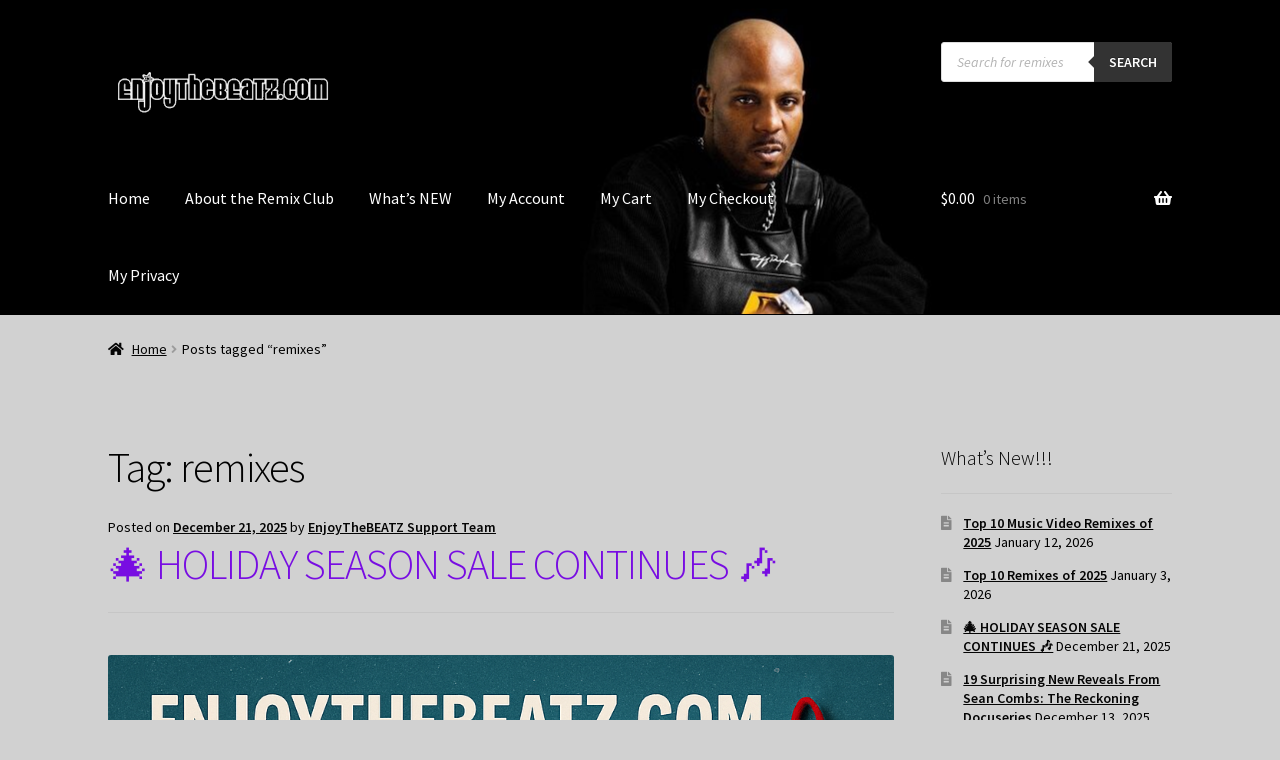

--- FILE ---
content_type: text/html; charset=UTF-8
request_url: https://enjoythebeats.com/remixclub/tag/remixes/
body_size: 164912
content:
<!doctype html>
<html lang="en-US">
<head>
<meta charset="UTF-8">
<meta name="viewport" content="width=device-width, initial-scale=1">
<link rel="profile" href="http://gmpg.org/xfn/11">
<link rel="pingback" href="https://enjoythebeats.com/remixclub/xmlrpc.php">

<title>remixes &#8211; EnjoyTheBEATZ.com Remix Club</title>
<meta name='robots' content='max-image-preview:large' />
<link rel='dns-prefetch' href='//fonts.googleapis.com' />
<link rel="alternate" type="application/rss+xml" title="EnjoyTheBEATZ.com Remix Club &raquo; Feed" href="https://enjoythebeats.com/remixclub/feed/" />
<link rel="alternate" type="application/rss+xml" title="EnjoyTheBEATZ.com Remix Club &raquo; Comments Feed" href="https://enjoythebeats.com/remixclub/comments/feed/" />
<link rel="alternate" type="application/rss+xml" title="EnjoyTheBEATZ.com Remix Club &raquo; remixes Tag Feed" href="https://enjoythebeats.com/remixclub/tag/remixes/feed/" />
<!-- enjoythebeats.com is managing ads with Advanced Ads 2.0.16 – https://wpadvancedads.com/ --><script id="enjoy-ready">
			window.advanced_ads_ready=function(e,a){a=a||"complete";var d=function(e){return"interactive"===a?"loading"!==e:"complete"===e};d(document.readyState)?e():document.addEventListener("readystatechange",(function(a){d(a.target.readyState)&&e()}),{once:"interactive"===a})},window.advanced_ads_ready_queue=window.advanced_ads_ready_queue||[];		</script>
		<style id='wp-img-auto-sizes-contain-inline-css'>
img:is([sizes=auto i],[sizes^="auto," i]){contain-intrinsic-size:3000px 1500px}
/*# sourceURL=wp-img-auto-sizes-contain-inline-css */
</style>
<link rel='stylesheet' id='formidable-css' href='https://enjoythebeats.com/remixclub/wp-admin/admin-ajax.php?action=frmpro_css&#038;ver=1217111' media='all' />
<link rel='stylesheet' id='embedpress-css-css' href='https://enjoythebeats.com/remixclub/wp-content/plugins/embedpress/assets/css/embedpress.css?ver=1767665001' media='all' />
<link rel='stylesheet' id='embedpress-blocks-style-css' href='https://enjoythebeats.com/remixclub/wp-content/plugins/embedpress/assets/css/blocks.build.css?ver=1767665001' media='all' />
<link rel='stylesheet' id='embedpress-lazy-load-css-css' href='https://enjoythebeats.com/remixclub/wp-content/plugins/embedpress/assets/css/lazy-load.css?ver=1767665001' media='all' />
<link rel='stylesheet' id='storefront-top-bar-css' href='https://enjoythebeats.com/remixclub/wp-content/plugins/storefront-top-bar/assets/css/storefront-top-bar.css?ver=6.9' media='all' />
<style id='wp-emoji-styles-inline-css'>

	img.wp-smiley, img.emoji {
		display: inline !important;
		border: none !important;
		box-shadow: none !important;
		height: 1em !important;
		width: 1em !important;
		margin: 0 0.07em !important;
		vertical-align: -0.1em !important;
		background: none !important;
		padding: 0 !important;
	}
/*# sourceURL=wp-emoji-styles-inline-css */
</style>
<link rel='stylesheet' id='wp-block-library-css' href='https://enjoythebeats.com/remixclub/wp-includes/css/dist/block-library/style.min.css?ver=6.9' media='all' />
<style id='wp-block-social-links-inline-css'>
.wp-block-social-links{background:none;box-sizing:border-box;margin-left:0;padding-left:0;padding-right:0;text-indent:0}.wp-block-social-links .wp-social-link a,.wp-block-social-links .wp-social-link a:hover{border-bottom:0;box-shadow:none;text-decoration:none}.wp-block-social-links .wp-social-link svg{height:1em;width:1em}.wp-block-social-links .wp-social-link span:not(.screen-reader-text){font-size:.65em;margin-left:.5em;margin-right:.5em}.wp-block-social-links.has-small-icon-size{font-size:16px}.wp-block-social-links,.wp-block-social-links.has-normal-icon-size{font-size:24px}.wp-block-social-links.has-large-icon-size{font-size:36px}.wp-block-social-links.has-huge-icon-size{font-size:48px}.wp-block-social-links.aligncenter{display:flex;justify-content:center}.wp-block-social-links.alignright{justify-content:flex-end}.wp-block-social-link{border-radius:9999px;display:block}@media not (prefers-reduced-motion){.wp-block-social-link{transition:transform .1s ease}}.wp-block-social-link{height:auto}.wp-block-social-link a{align-items:center;display:flex;line-height:0}.wp-block-social-link:hover{transform:scale(1.1)}.wp-block-social-links .wp-block-social-link.wp-social-link{display:inline-block;margin:0;padding:0}.wp-block-social-links .wp-block-social-link.wp-social-link .wp-block-social-link-anchor,.wp-block-social-links .wp-block-social-link.wp-social-link .wp-block-social-link-anchor svg,.wp-block-social-links .wp-block-social-link.wp-social-link .wp-block-social-link-anchor:active,.wp-block-social-links .wp-block-social-link.wp-social-link .wp-block-social-link-anchor:hover,.wp-block-social-links .wp-block-social-link.wp-social-link .wp-block-social-link-anchor:visited{color:currentColor;fill:currentColor}:where(.wp-block-social-links:not(.is-style-logos-only)) .wp-social-link{background-color:#f0f0f0;color:#444}:where(.wp-block-social-links:not(.is-style-logos-only)) .wp-social-link-amazon{background-color:#f90;color:#fff}:where(.wp-block-social-links:not(.is-style-logos-only)) .wp-social-link-bandcamp{background-color:#1ea0c3;color:#fff}:where(.wp-block-social-links:not(.is-style-logos-only)) .wp-social-link-behance{background-color:#0757fe;color:#fff}:where(.wp-block-social-links:not(.is-style-logos-only)) .wp-social-link-bluesky{background-color:#0a7aff;color:#fff}:where(.wp-block-social-links:not(.is-style-logos-only)) .wp-social-link-codepen{background-color:#1e1f26;color:#fff}:where(.wp-block-social-links:not(.is-style-logos-only)) .wp-social-link-deviantart{background-color:#02e49b;color:#fff}:where(.wp-block-social-links:not(.is-style-logos-only)) .wp-social-link-discord{background-color:#5865f2;color:#fff}:where(.wp-block-social-links:not(.is-style-logos-only)) .wp-social-link-dribbble{background-color:#e94c89;color:#fff}:where(.wp-block-social-links:not(.is-style-logos-only)) .wp-social-link-dropbox{background-color:#4280ff;color:#fff}:where(.wp-block-social-links:not(.is-style-logos-only)) .wp-social-link-etsy{background-color:#f45800;color:#fff}:where(.wp-block-social-links:not(.is-style-logos-only)) .wp-social-link-facebook{background-color:#0866ff;color:#fff}:where(.wp-block-social-links:not(.is-style-logos-only)) .wp-social-link-fivehundredpx{background-color:#000;color:#fff}:where(.wp-block-social-links:not(.is-style-logos-only)) .wp-social-link-flickr{background-color:#0461dd;color:#fff}:where(.wp-block-social-links:not(.is-style-logos-only)) .wp-social-link-foursquare{background-color:#e65678;color:#fff}:where(.wp-block-social-links:not(.is-style-logos-only)) .wp-social-link-github{background-color:#24292d;color:#fff}:where(.wp-block-social-links:not(.is-style-logos-only)) .wp-social-link-goodreads{background-color:#eceadd;color:#382110}:where(.wp-block-social-links:not(.is-style-logos-only)) .wp-social-link-google{background-color:#ea4434;color:#fff}:where(.wp-block-social-links:not(.is-style-logos-only)) .wp-social-link-gravatar{background-color:#1d4fc4;color:#fff}:where(.wp-block-social-links:not(.is-style-logos-only)) .wp-social-link-instagram{background-color:#f00075;color:#fff}:where(.wp-block-social-links:not(.is-style-logos-only)) .wp-social-link-lastfm{background-color:#e21b24;color:#fff}:where(.wp-block-social-links:not(.is-style-logos-only)) .wp-social-link-linkedin{background-color:#0d66c2;color:#fff}:where(.wp-block-social-links:not(.is-style-logos-only)) .wp-social-link-mastodon{background-color:#3288d4;color:#fff}:where(.wp-block-social-links:not(.is-style-logos-only)) .wp-social-link-medium{background-color:#000;color:#fff}:where(.wp-block-social-links:not(.is-style-logos-only)) .wp-social-link-meetup{background-color:#f6405f;color:#fff}:where(.wp-block-social-links:not(.is-style-logos-only)) .wp-social-link-patreon{background-color:#000;color:#fff}:where(.wp-block-social-links:not(.is-style-logos-only)) .wp-social-link-pinterest{background-color:#e60122;color:#fff}:where(.wp-block-social-links:not(.is-style-logos-only)) .wp-social-link-pocket{background-color:#ef4155;color:#fff}:where(.wp-block-social-links:not(.is-style-logos-only)) .wp-social-link-reddit{background-color:#ff4500;color:#fff}:where(.wp-block-social-links:not(.is-style-logos-only)) .wp-social-link-skype{background-color:#0478d7;color:#fff}:where(.wp-block-social-links:not(.is-style-logos-only)) .wp-social-link-snapchat{background-color:#fefc00;color:#fff;stroke:#000}:where(.wp-block-social-links:not(.is-style-logos-only)) .wp-social-link-soundcloud{background-color:#ff5600;color:#fff}:where(.wp-block-social-links:not(.is-style-logos-only)) .wp-social-link-spotify{background-color:#1bd760;color:#fff}:where(.wp-block-social-links:not(.is-style-logos-only)) .wp-social-link-telegram{background-color:#2aabee;color:#fff}:where(.wp-block-social-links:not(.is-style-logos-only)) .wp-social-link-threads{background-color:#000;color:#fff}:where(.wp-block-social-links:not(.is-style-logos-only)) .wp-social-link-tiktok{background-color:#000;color:#fff}:where(.wp-block-social-links:not(.is-style-logos-only)) .wp-social-link-tumblr{background-color:#011835;color:#fff}:where(.wp-block-social-links:not(.is-style-logos-only)) .wp-social-link-twitch{background-color:#6440a4;color:#fff}:where(.wp-block-social-links:not(.is-style-logos-only)) .wp-social-link-twitter{background-color:#1da1f2;color:#fff}:where(.wp-block-social-links:not(.is-style-logos-only)) .wp-social-link-vimeo{background-color:#1eb7ea;color:#fff}:where(.wp-block-social-links:not(.is-style-logos-only)) .wp-social-link-vk{background-color:#4680c2;color:#fff}:where(.wp-block-social-links:not(.is-style-logos-only)) .wp-social-link-wordpress{background-color:#3499cd;color:#fff}:where(.wp-block-social-links:not(.is-style-logos-only)) .wp-social-link-whatsapp{background-color:#25d366;color:#fff}:where(.wp-block-social-links:not(.is-style-logos-only)) .wp-social-link-x{background-color:#000;color:#fff}:where(.wp-block-social-links:not(.is-style-logos-only)) .wp-social-link-yelp{background-color:#d32422;color:#fff}:where(.wp-block-social-links:not(.is-style-logos-only)) .wp-social-link-youtube{background-color:red;color:#fff}:where(.wp-block-social-links.is-style-logos-only) .wp-social-link{background:none}:where(.wp-block-social-links.is-style-logos-only) .wp-social-link svg{height:1.25em;width:1.25em}:where(.wp-block-social-links.is-style-logos-only) .wp-social-link-amazon{color:#f90}:where(.wp-block-social-links.is-style-logos-only) .wp-social-link-bandcamp{color:#1ea0c3}:where(.wp-block-social-links.is-style-logos-only) .wp-social-link-behance{color:#0757fe}:where(.wp-block-social-links.is-style-logos-only) .wp-social-link-bluesky{color:#0a7aff}:where(.wp-block-social-links.is-style-logos-only) .wp-social-link-codepen{color:#1e1f26}:where(.wp-block-social-links.is-style-logos-only) .wp-social-link-deviantart{color:#02e49b}:where(.wp-block-social-links.is-style-logos-only) .wp-social-link-discord{color:#5865f2}:where(.wp-block-social-links.is-style-logos-only) .wp-social-link-dribbble{color:#e94c89}:where(.wp-block-social-links.is-style-logos-only) .wp-social-link-dropbox{color:#4280ff}:where(.wp-block-social-links.is-style-logos-only) .wp-social-link-etsy{color:#f45800}:where(.wp-block-social-links.is-style-logos-only) .wp-social-link-facebook{color:#0866ff}:where(.wp-block-social-links.is-style-logos-only) .wp-social-link-fivehundredpx{color:#000}:where(.wp-block-social-links.is-style-logos-only) .wp-social-link-flickr{color:#0461dd}:where(.wp-block-social-links.is-style-logos-only) .wp-social-link-foursquare{color:#e65678}:where(.wp-block-social-links.is-style-logos-only) .wp-social-link-github{color:#24292d}:where(.wp-block-social-links.is-style-logos-only) .wp-social-link-goodreads{color:#382110}:where(.wp-block-social-links.is-style-logos-only) .wp-social-link-google{color:#ea4434}:where(.wp-block-social-links.is-style-logos-only) .wp-social-link-gravatar{color:#1d4fc4}:where(.wp-block-social-links.is-style-logos-only) .wp-social-link-instagram{color:#f00075}:where(.wp-block-social-links.is-style-logos-only) .wp-social-link-lastfm{color:#e21b24}:where(.wp-block-social-links.is-style-logos-only) .wp-social-link-linkedin{color:#0d66c2}:where(.wp-block-social-links.is-style-logos-only) .wp-social-link-mastodon{color:#3288d4}:where(.wp-block-social-links.is-style-logos-only) .wp-social-link-medium{color:#000}:where(.wp-block-social-links.is-style-logos-only) .wp-social-link-meetup{color:#f6405f}:where(.wp-block-social-links.is-style-logos-only) .wp-social-link-patreon{color:#000}:where(.wp-block-social-links.is-style-logos-only) .wp-social-link-pinterest{color:#e60122}:where(.wp-block-social-links.is-style-logos-only) .wp-social-link-pocket{color:#ef4155}:where(.wp-block-social-links.is-style-logos-only) .wp-social-link-reddit{color:#ff4500}:where(.wp-block-social-links.is-style-logos-only) .wp-social-link-skype{color:#0478d7}:where(.wp-block-social-links.is-style-logos-only) .wp-social-link-snapchat{color:#fff;stroke:#000}:where(.wp-block-social-links.is-style-logos-only) .wp-social-link-soundcloud{color:#ff5600}:where(.wp-block-social-links.is-style-logos-only) .wp-social-link-spotify{color:#1bd760}:where(.wp-block-social-links.is-style-logos-only) .wp-social-link-telegram{color:#2aabee}:where(.wp-block-social-links.is-style-logos-only) .wp-social-link-threads{color:#000}:where(.wp-block-social-links.is-style-logos-only) .wp-social-link-tiktok{color:#000}:where(.wp-block-social-links.is-style-logos-only) .wp-social-link-tumblr{color:#011835}:where(.wp-block-social-links.is-style-logos-only) .wp-social-link-twitch{color:#6440a4}:where(.wp-block-social-links.is-style-logos-only) .wp-social-link-twitter{color:#1da1f2}:where(.wp-block-social-links.is-style-logos-only) .wp-social-link-vimeo{color:#1eb7ea}:where(.wp-block-social-links.is-style-logos-only) .wp-social-link-vk{color:#4680c2}:where(.wp-block-social-links.is-style-logos-only) .wp-social-link-whatsapp{color:#25d366}:where(.wp-block-social-links.is-style-logos-only) .wp-social-link-wordpress{color:#3499cd}:where(.wp-block-social-links.is-style-logos-only) .wp-social-link-x{color:#000}:where(.wp-block-social-links.is-style-logos-only) .wp-social-link-yelp{color:#d32422}:where(.wp-block-social-links.is-style-logos-only) .wp-social-link-youtube{color:red}.wp-block-social-links.is-style-pill-shape .wp-social-link{width:auto}:root :where(.wp-block-social-links .wp-social-link a){padding:.25em}:root :where(.wp-block-social-links.is-style-logos-only .wp-social-link a){padding:0}:root :where(.wp-block-social-links.is-style-pill-shape .wp-social-link a){padding-left:.6666666667em;padding-right:.6666666667em}.wp-block-social-links:not(.has-icon-color):not(.has-icon-background-color) .wp-social-link-snapchat .wp-block-social-link-label{color:#000}
/*# sourceURL=https://enjoythebeats.com/remixclub/wp-includes/blocks/social-links/style.min.css */
</style>
<link rel='stylesheet' id='wc-blocks-style-css' href='https://enjoythebeats.com/remixclub/wp-content/plugins/woocommerce/assets/client/blocks/wc-blocks.css?ver=wc-10.4.3' media='all' />
<style id='global-styles-inline-css'>
:root{--wp--preset--aspect-ratio--square: 1;--wp--preset--aspect-ratio--4-3: 4/3;--wp--preset--aspect-ratio--3-4: 3/4;--wp--preset--aspect-ratio--3-2: 3/2;--wp--preset--aspect-ratio--2-3: 2/3;--wp--preset--aspect-ratio--16-9: 16/9;--wp--preset--aspect-ratio--9-16: 9/16;--wp--preset--color--black: #000000;--wp--preset--color--cyan-bluish-gray: #abb8c3;--wp--preset--color--white: #ffffff;--wp--preset--color--pale-pink: #f78da7;--wp--preset--color--vivid-red: #cf2e2e;--wp--preset--color--luminous-vivid-orange: #ff6900;--wp--preset--color--luminous-vivid-amber: #fcb900;--wp--preset--color--light-green-cyan: #7bdcb5;--wp--preset--color--vivid-green-cyan: #00d084;--wp--preset--color--pale-cyan-blue: #8ed1fc;--wp--preset--color--vivid-cyan-blue: #0693e3;--wp--preset--color--vivid-purple: #9b51e0;--wp--preset--gradient--vivid-cyan-blue-to-vivid-purple: linear-gradient(135deg,rgb(6,147,227) 0%,rgb(155,81,224) 100%);--wp--preset--gradient--light-green-cyan-to-vivid-green-cyan: linear-gradient(135deg,rgb(122,220,180) 0%,rgb(0,208,130) 100%);--wp--preset--gradient--luminous-vivid-amber-to-luminous-vivid-orange: linear-gradient(135deg,rgb(252,185,0) 0%,rgb(255,105,0) 100%);--wp--preset--gradient--luminous-vivid-orange-to-vivid-red: linear-gradient(135deg,rgb(255,105,0) 0%,rgb(207,46,46) 100%);--wp--preset--gradient--very-light-gray-to-cyan-bluish-gray: linear-gradient(135deg,rgb(238,238,238) 0%,rgb(169,184,195) 100%);--wp--preset--gradient--cool-to-warm-spectrum: linear-gradient(135deg,rgb(74,234,220) 0%,rgb(151,120,209) 20%,rgb(207,42,186) 40%,rgb(238,44,130) 60%,rgb(251,105,98) 80%,rgb(254,248,76) 100%);--wp--preset--gradient--blush-light-purple: linear-gradient(135deg,rgb(255,206,236) 0%,rgb(152,150,240) 100%);--wp--preset--gradient--blush-bordeaux: linear-gradient(135deg,rgb(254,205,165) 0%,rgb(254,45,45) 50%,rgb(107,0,62) 100%);--wp--preset--gradient--luminous-dusk: linear-gradient(135deg,rgb(255,203,112) 0%,rgb(199,81,192) 50%,rgb(65,88,208) 100%);--wp--preset--gradient--pale-ocean: linear-gradient(135deg,rgb(255,245,203) 0%,rgb(182,227,212) 50%,rgb(51,167,181) 100%);--wp--preset--gradient--electric-grass: linear-gradient(135deg,rgb(202,248,128) 0%,rgb(113,206,126) 100%);--wp--preset--gradient--midnight: linear-gradient(135deg,rgb(2,3,129) 0%,rgb(40,116,252) 100%);--wp--preset--font-size--small: 14px;--wp--preset--font-size--medium: 23px;--wp--preset--font-size--large: 26px;--wp--preset--font-size--x-large: 42px;--wp--preset--font-size--normal: 16px;--wp--preset--font-size--huge: 37px;--wp--preset--spacing--20: 0.44rem;--wp--preset--spacing--30: 0.67rem;--wp--preset--spacing--40: 1rem;--wp--preset--spacing--50: 1.5rem;--wp--preset--spacing--60: 2.25rem;--wp--preset--spacing--70: 3.38rem;--wp--preset--spacing--80: 5.06rem;--wp--preset--shadow--natural: 6px 6px 9px rgba(0, 0, 0, 0.2);--wp--preset--shadow--deep: 12px 12px 50px rgba(0, 0, 0, 0.4);--wp--preset--shadow--sharp: 6px 6px 0px rgba(0, 0, 0, 0.2);--wp--preset--shadow--outlined: 6px 6px 0px -3px rgb(255, 255, 255), 6px 6px rgb(0, 0, 0);--wp--preset--shadow--crisp: 6px 6px 0px rgb(0, 0, 0);}:root :where(.is-layout-flow) > :first-child{margin-block-start: 0;}:root :where(.is-layout-flow) > :last-child{margin-block-end: 0;}:root :where(.is-layout-flow) > *{margin-block-start: 24px;margin-block-end: 0;}:root :where(.is-layout-constrained) > :first-child{margin-block-start: 0;}:root :where(.is-layout-constrained) > :last-child{margin-block-end: 0;}:root :where(.is-layout-constrained) > *{margin-block-start: 24px;margin-block-end: 0;}:root :where(.is-layout-flex){gap: 24px;}:root :where(.is-layout-grid){gap: 24px;}body .is-layout-flex{display: flex;}.is-layout-flex{flex-wrap: wrap;align-items: center;}.is-layout-flex > :is(*, div){margin: 0;}body .is-layout-grid{display: grid;}.is-layout-grid > :is(*, div){margin: 0;}.has-black-color{color: var(--wp--preset--color--black) !important;}.has-cyan-bluish-gray-color{color: var(--wp--preset--color--cyan-bluish-gray) !important;}.has-white-color{color: var(--wp--preset--color--white) !important;}.has-pale-pink-color{color: var(--wp--preset--color--pale-pink) !important;}.has-vivid-red-color{color: var(--wp--preset--color--vivid-red) !important;}.has-luminous-vivid-orange-color{color: var(--wp--preset--color--luminous-vivid-orange) !important;}.has-luminous-vivid-amber-color{color: var(--wp--preset--color--luminous-vivid-amber) !important;}.has-light-green-cyan-color{color: var(--wp--preset--color--light-green-cyan) !important;}.has-vivid-green-cyan-color{color: var(--wp--preset--color--vivid-green-cyan) !important;}.has-pale-cyan-blue-color{color: var(--wp--preset--color--pale-cyan-blue) !important;}.has-vivid-cyan-blue-color{color: var(--wp--preset--color--vivid-cyan-blue) !important;}.has-vivid-purple-color{color: var(--wp--preset--color--vivid-purple) !important;}.has-black-background-color{background-color: var(--wp--preset--color--black) !important;}.has-cyan-bluish-gray-background-color{background-color: var(--wp--preset--color--cyan-bluish-gray) !important;}.has-white-background-color{background-color: var(--wp--preset--color--white) !important;}.has-pale-pink-background-color{background-color: var(--wp--preset--color--pale-pink) !important;}.has-vivid-red-background-color{background-color: var(--wp--preset--color--vivid-red) !important;}.has-luminous-vivid-orange-background-color{background-color: var(--wp--preset--color--luminous-vivid-orange) !important;}.has-luminous-vivid-amber-background-color{background-color: var(--wp--preset--color--luminous-vivid-amber) !important;}.has-light-green-cyan-background-color{background-color: var(--wp--preset--color--light-green-cyan) !important;}.has-vivid-green-cyan-background-color{background-color: var(--wp--preset--color--vivid-green-cyan) !important;}.has-pale-cyan-blue-background-color{background-color: var(--wp--preset--color--pale-cyan-blue) !important;}.has-vivid-cyan-blue-background-color{background-color: var(--wp--preset--color--vivid-cyan-blue) !important;}.has-vivid-purple-background-color{background-color: var(--wp--preset--color--vivid-purple) !important;}.has-black-border-color{border-color: var(--wp--preset--color--black) !important;}.has-cyan-bluish-gray-border-color{border-color: var(--wp--preset--color--cyan-bluish-gray) !important;}.has-white-border-color{border-color: var(--wp--preset--color--white) !important;}.has-pale-pink-border-color{border-color: var(--wp--preset--color--pale-pink) !important;}.has-vivid-red-border-color{border-color: var(--wp--preset--color--vivid-red) !important;}.has-luminous-vivid-orange-border-color{border-color: var(--wp--preset--color--luminous-vivid-orange) !important;}.has-luminous-vivid-amber-border-color{border-color: var(--wp--preset--color--luminous-vivid-amber) !important;}.has-light-green-cyan-border-color{border-color: var(--wp--preset--color--light-green-cyan) !important;}.has-vivid-green-cyan-border-color{border-color: var(--wp--preset--color--vivid-green-cyan) !important;}.has-pale-cyan-blue-border-color{border-color: var(--wp--preset--color--pale-cyan-blue) !important;}.has-vivid-cyan-blue-border-color{border-color: var(--wp--preset--color--vivid-cyan-blue) !important;}.has-vivid-purple-border-color{border-color: var(--wp--preset--color--vivid-purple) !important;}.has-vivid-cyan-blue-to-vivid-purple-gradient-background{background: var(--wp--preset--gradient--vivid-cyan-blue-to-vivid-purple) !important;}.has-light-green-cyan-to-vivid-green-cyan-gradient-background{background: var(--wp--preset--gradient--light-green-cyan-to-vivid-green-cyan) !important;}.has-luminous-vivid-amber-to-luminous-vivid-orange-gradient-background{background: var(--wp--preset--gradient--luminous-vivid-amber-to-luminous-vivid-orange) !important;}.has-luminous-vivid-orange-to-vivid-red-gradient-background{background: var(--wp--preset--gradient--luminous-vivid-orange-to-vivid-red) !important;}.has-very-light-gray-to-cyan-bluish-gray-gradient-background{background: var(--wp--preset--gradient--very-light-gray-to-cyan-bluish-gray) !important;}.has-cool-to-warm-spectrum-gradient-background{background: var(--wp--preset--gradient--cool-to-warm-spectrum) !important;}.has-blush-light-purple-gradient-background{background: var(--wp--preset--gradient--blush-light-purple) !important;}.has-blush-bordeaux-gradient-background{background: var(--wp--preset--gradient--blush-bordeaux) !important;}.has-luminous-dusk-gradient-background{background: var(--wp--preset--gradient--luminous-dusk) !important;}.has-pale-ocean-gradient-background{background: var(--wp--preset--gradient--pale-ocean) !important;}.has-electric-grass-gradient-background{background: var(--wp--preset--gradient--electric-grass) !important;}.has-midnight-gradient-background{background: var(--wp--preset--gradient--midnight) !important;}.has-small-font-size{font-size: var(--wp--preset--font-size--small) !important;}.has-medium-font-size{font-size: var(--wp--preset--font-size--medium) !important;}.has-large-font-size{font-size: var(--wp--preset--font-size--large) !important;}.has-x-large-font-size{font-size: var(--wp--preset--font-size--x-large) !important;}
/*# sourceURL=global-styles-inline-css */
</style>

<style id='classic-theme-styles-inline-css'>
/*! This file is auto-generated */
.wp-block-button__link{color:#fff;background-color:#32373c;border-radius:9999px;box-shadow:none;text-decoration:none;padding:calc(.667em + 2px) calc(1.333em + 2px);font-size:1.125em}.wp-block-file__button{background:#32373c;color:#fff;text-decoration:none}
/*# sourceURL=/wp-includes/css/classic-themes.min.css */
</style>
<link rel='stylesheet' id='wp-components-css' href='https://enjoythebeats.com/remixclub/wp-includes/css/dist/components/style.min.css?ver=6.9' media='all' />
<link rel='stylesheet' id='wp-preferences-css' href='https://enjoythebeats.com/remixclub/wp-includes/css/dist/preferences/style.min.css?ver=6.9' media='all' />
<link rel='stylesheet' id='wp-block-editor-css' href='https://enjoythebeats.com/remixclub/wp-includes/css/dist/block-editor/style.min.css?ver=6.9' media='all' />
<link rel='stylesheet' id='popup-maker-block-library-style-css' href='https://enjoythebeats.com/remixclub/wp-content/plugins/popup-maker/dist/packages/block-library-style.css?ver=dbea705cfafe089d65f1' media='all' />
<link rel='stylesheet' id='storefront-gutenberg-blocks-css' href='https://enjoythebeats.com/remixclub/wp-content/themes/storefront/assets/css/base/gutenberg-blocks.css?ver=4.6.2' media='all' />
<style id='storefront-gutenberg-blocks-inline-css'>

				.wp-block-button__link:not(.has-text-color) {
					color: #ffffff;
				}

				.wp-block-button__link:not(.has-text-color):hover,
				.wp-block-button__link:not(.has-text-color):focus,
				.wp-block-button__link:not(.has-text-color):active {
					color: #ffffff;
				}

				.wp-block-button__link:not(.has-background) {
					background-color: #000000;
				}

				.wp-block-button__link:not(.has-background):hover,
				.wp-block-button__link:not(.has-background):focus,
				.wp-block-button__link:not(.has-background):active {
					border-color: #000000;
					background-color: #000000;
				}

				.wc-block-grid__products .wc-block-grid__product .wp-block-button__link {
					background-color: #000000;
					border-color: #000000;
					color: #ffffff;
				}

				.wp-block-quote footer,
				.wp-block-quote cite,
				.wp-block-quote__citation {
					color: #000000;
				}

				.wp-block-pullquote cite,
				.wp-block-pullquote footer,
				.wp-block-pullquote__citation {
					color: #000000;
				}

				.wp-block-image figcaption {
					color: #000000;
				}

				.wp-block-separator.is-style-dots::before {
					color: #000000;
				}

				.wp-block-file a.wp-block-file__button {
					color: #ffffff;
					background-color: #000000;
					border-color: #000000;
				}

				.wp-block-file a.wp-block-file__button:hover,
				.wp-block-file a.wp-block-file__button:focus,
				.wp-block-file a.wp-block-file__button:active {
					color: #ffffff;
					background-color: #000000;
				}

				.wp-block-code,
				.wp-block-preformatted pre {
					color: #000000;
				}

				.wp-block-table:not( .has-background ):not( .is-style-stripes ) tbody tr:nth-child(2n) td {
					background-color: #cfcfcf;
				}

				.wp-block-cover .wp-block-cover__inner-container h1:not(.has-text-color),
				.wp-block-cover .wp-block-cover__inner-container h2:not(.has-text-color),
				.wp-block-cover .wp-block-cover__inner-container h3:not(.has-text-color),
				.wp-block-cover .wp-block-cover__inner-container h4:not(.has-text-color),
				.wp-block-cover .wp-block-cover__inner-container h5:not(.has-text-color),
				.wp-block-cover .wp-block-cover__inner-container h6:not(.has-text-color) {
					color: #000000;
				}

				div.wc-block-components-price-slider__range-input-progress,
				.rtl .wc-block-components-price-slider__range-input-progress {
					--range-color: #780de2;
				}

				/* Target only IE11 */
				@media all and (-ms-high-contrast: none), (-ms-high-contrast: active) {
					.wc-block-components-price-slider__range-input-progress {
						background: #780de2;
					}
				}

				.wc-block-components-button:not(.is-link) {
					background-color: #333333;
					color: #ffffff;
				}

				.wc-block-components-button:not(.is-link):hover,
				.wc-block-components-button:not(.is-link):focus,
				.wc-block-components-button:not(.is-link):active {
					background-color: #1a1a1a;
					color: #ffffff;
				}

				.wc-block-components-button:not(.is-link):disabled {
					background-color: #333333;
					color: #ffffff;
				}

				.wc-block-cart__submit-container {
					background-color: #d1d1d1;
				}

				.wc-block-cart__submit-container::before {
					color: rgba(174,174,174,0.5);
				}

				.wc-block-components-order-summary-item__quantity {
					background-color: #d1d1d1;
					border-color: #000000;
					box-shadow: 0 0 0 2px #d1d1d1;
					color: #000000;
				}
			
/*# sourceURL=storefront-gutenberg-blocks-inline-css */
</style>
<link rel='stylesheet' id='woo-related-products-css' href='https://enjoythebeats.com/remixclub/wp-content/plugins/woo-related-products-refresh-on-reload/public/css/woo-related-products-public.css?ver=1.0.0' media='all' />
<link rel='stylesheet' id='woo-stickers-by-webline-css' href='https://enjoythebeats.com/remixclub/wp-content/plugins/woo-stickers-by-webline/public/css/woo-stickers-by-webline-public.css?ver=1.2.8' media='all' />
<style id='woocommerce-inline-inline-css'>
.woocommerce form .form-row .required { visibility: visible; }
/*# sourceURL=woocommerce-inline-inline-css */
</style>
<link rel='stylesheet' id='dgwt-wcas-style-css' href='https://enjoythebeats.com/remixclub/wp-content/plugins/ajax-search-for-woocommerce/assets/css/style.min.css?ver=1.32.2' media='all' />
<link rel='stylesheet' id='storefront-style-css' href='https://enjoythebeats.com/remixclub/wp-content/themes/storefront/style.css?ver=4.6.2' media='all' />
<style id='storefront-style-inline-css'>

			.main-navigation ul li a,
			.site-title a,
			ul.menu li a,
			.site-branding h1 a,
			button.menu-toggle,
			button.menu-toggle:hover,
			.handheld-navigation .dropdown-toggle {
				color: #ffffff;
			}

			button.menu-toggle,
			button.menu-toggle:hover {
				border-color: #ffffff;
			}

			.main-navigation ul li a:hover,
			.main-navigation ul li:hover > a,
			.site-title a:hover,
			.site-header ul.menu li.current-menu-item > a {
				color: #ffffff;
			}

			table:not( .has-background ) th {
				background-color: #cacaca;
			}

			table:not( .has-background ) tbody td {
				background-color: #cfcfcf;
			}

			table:not( .has-background ) tbody tr:nth-child(2n) td,
			fieldset,
			fieldset legend {
				background-color: #cdcdcd;
			}

			.site-header,
			.secondary-navigation ul ul,
			.main-navigation ul.menu > li.menu-item-has-children:after,
			.secondary-navigation ul.menu ul,
			.storefront-handheld-footer-bar,
			.storefront-handheld-footer-bar ul li > a,
			.storefront-handheld-footer-bar ul li.search .site-search,
			button.menu-toggle,
			button.menu-toggle:hover {
				background-color: #000000;
			}

			p.site-description,
			.site-header,
			.storefront-handheld-footer-bar {
				color: #ffffff;
			}

			button.menu-toggle:after,
			button.menu-toggle:before,
			button.menu-toggle span:before {
				background-color: #ffffff;
			}

			h1, h2, h3, h4, h5, h6, .wc-block-grid__product-title {
				color: #000000;
			}

			.widget h1 {
				border-bottom-color: #000000;
			}

			body,
			.secondary-navigation a {
				color: #000000;
			}

			.widget-area .widget a,
			.hentry .entry-header .posted-on a,
			.hentry .entry-header .post-author a,
			.hentry .entry-header .post-comments a,
			.hentry .entry-header .byline a {
				color: #050505;
			}

			a {
				color: #780de2;
			}

			a:focus,
			button:focus,
			.button.alt:focus,
			input:focus,
			textarea:focus,
			input[type="button"]:focus,
			input[type="reset"]:focus,
			input[type="submit"]:focus,
			input[type="email"]:focus,
			input[type="tel"]:focus,
			input[type="url"]:focus,
			input[type="password"]:focus,
			input[type="search"]:focus {
				outline-color: #780de2;
			}

			button, input[type="button"], input[type="reset"], input[type="submit"], .button, .widget a.button {
				background-color: #000000;
				border-color: #000000;
				color: #ffffff;
			}

			button:hover, input[type="button"]:hover, input[type="reset"]:hover, input[type="submit"]:hover, .button:hover, .widget a.button:hover {
				background-color: #000000;
				border-color: #000000;
				color: #ffffff;
			}

			button.alt, input[type="button"].alt, input[type="reset"].alt, input[type="submit"].alt, .button.alt, .widget-area .widget a.button.alt {
				background-color: #333333;
				border-color: #333333;
				color: #ffffff;
			}

			button.alt:hover, input[type="button"].alt:hover, input[type="reset"].alt:hover, input[type="submit"].alt:hover, .button.alt:hover, .widget-area .widget a.button.alt:hover {
				background-color: #1a1a1a;
				border-color: #1a1a1a;
				color: #ffffff;
			}

			.pagination .page-numbers li .page-numbers.current {
				background-color: #b8b8b8;
				color: #000000;
			}

			#comments .comment-list .comment-content .comment-text {
				background-color: #cacaca;
			}

			.site-footer {
				background-color: #000000;
				color: #ffffff;
			}

			.site-footer a:not(.button):not(.components-button) {
				color: #ffffff;
			}

			.site-footer .storefront-handheld-footer-bar a:not(.button):not(.components-button) {
				color: #ffffff;
			}

			.site-footer h1, .site-footer h2, .site-footer h3, .site-footer h4, .site-footer h5, .site-footer h6, .site-footer .widget .widget-title, .site-footer .widget .widgettitle {
				color: #333333;
			}

			.page-template-template-homepage.has-post-thumbnail .type-page.has-post-thumbnail .entry-title {
				color: #000000;
			}

			.page-template-template-homepage.has-post-thumbnail .type-page.has-post-thumbnail .entry-content {
				color: #000000;
			}

			@media screen and ( min-width: 768px ) {
				.secondary-navigation ul.menu a:hover {
					color: #ffffff;
				}

				.secondary-navigation ul.menu a {
					color: #ffffff;
				}

				.main-navigation ul.menu ul.sub-menu,
				.main-navigation ul.nav-menu ul.children {
					background-color: #000000;
				}

				.site-header {
					border-bottom-color: #000000;
				}
			}
/*# sourceURL=storefront-style-inline-css */
</style>
<link rel='stylesheet' id='storefront-icons-css' href='https://enjoythebeats.com/remixclub/wp-content/themes/storefront/assets/css/base/icons.css?ver=4.6.2' media='all' />
<link rel='stylesheet' id='storefront-fonts-css' href='https://fonts.googleapis.com/css?family=Source+Sans+Pro%3A400%2C300%2C300italic%2C400italic%2C600%2C700%2C900&#038;subset=latin%2Clatin-ext&#038;ver=4.6.2' media='all' />
<link rel='stylesheet' id='sph-styles-css' href='https://enjoythebeats.com/remixclub/wp-content/plugins/storefront-parallax-hero/assets/css/style.css?ver=6.9' media='all' />
<style id='sph-styles-inline-css'>

		.sph-hero a:not(.button) {
			color: #96588a;
		}

		.overlay.animated h1:after {
			color: #ffffff;
		}

		.overlay.animated span:before {
			background-color: #780de2;
		}
/*# sourceURL=sph-styles-inline-css */
</style>
<link rel='stylesheet' id='storefront-woocommerce-style-css' href='https://enjoythebeats.com/remixclub/wp-content/themes/storefront/assets/css/woocommerce/woocommerce.css?ver=4.6.2' media='all' />
<style id='storefront-woocommerce-style-inline-css'>
@font-face {
				font-family: star;
				src: url(https://enjoythebeats.com/remixclub/wp-content/plugins/woocommerce/assets/fonts/star.eot);
				src:
					url(https://enjoythebeats.com/remixclub/wp-content/plugins/woocommerce/assets/fonts/star.eot?#iefix) format("embedded-opentype"),
					url(https://enjoythebeats.com/remixclub/wp-content/plugins/woocommerce/assets/fonts/star.woff) format("woff"),
					url(https://enjoythebeats.com/remixclub/wp-content/plugins/woocommerce/assets/fonts/star.ttf) format("truetype"),
					url(https://enjoythebeats.com/remixclub/wp-content/plugins/woocommerce/assets/fonts/star.svg#star) format("svg");
				font-weight: 400;
				font-style: normal;
			}
			@font-face {
				font-family: WooCommerce;
				src: url(https://enjoythebeats.com/remixclub/wp-content/plugins/woocommerce/assets/fonts/WooCommerce.eot);
				src:
					url(https://enjoythebeats.com/remixclub/wp-content/plugins/woocommerce/assets/fonts/WooCommerce.eot?#iefix) format("embedded-opentype"),
					url(https://enjoythebeats.com/remixclub/wp-content/plugins/woocommerce/assets/fonts/WooCommerce.woff) format("woff"),
					url(https://enjoythebeats.com/remixclub/wp-content/plugins/woocommerce/assets/fonts/WooCommerce.ttf) format("truetype"),
					url(https://enjoythebeats.com/remixclub/wp-content/plugins/woocommerce/assets/fonts/WooCommerce.svg#WooCommerce) format("svg");
				font-weight: 400;
				font-style: normal;
			}

			a.cart-contents,
			.site-header-cart .widget_shopping_cart a {
				color: #ffffff;
			}

			a.cart-contents:hover,
			.site-header-cart .widget_shopping_cart a:hover,
			.site-header-cart:hover > li > a {
				color: #ffffff;
			}

			table.cart td.product-remove,
			table.cart td.actions {
				border-top-color: #d1d1d1;
			}

			.storefront-handheld-footer-bar ul li.cart .count {
				background-color: #ffffff;
				color: #000000;
				border-color: #000000;
			}

			.woocommerce-tabs ul.tabs li.active a,
			ul.products li.product .price,
			.onsale,
			.wc-block-grid__product-onsale,
			.widget_search form:before,
			.widget_product_search form:before {
				color: #000000;
			}

			.woocommerce-breadcrumb a,
			a.woocommerce-review-link,
			.product_meta a {
				color: #050505;
			}

			.wc-block-grid__product-onsale,
			.onsale {
				border-color: #000000;
			}

			.star-rating span:before,
			.quantity .plus, .quantity .minus,
			p.stars a:hover:after,
			p.stars a:after,
			.star-rating span:before,
			#payment .payment_methods li input[type=radio]:first-child:checked+label:before {
				color: #780de2;
			}

			.widget_price_filter .ui-slider .ui-slider-range,
			.widget_price_filter .ui-slider .ui-slider-handle {
				background-color: #780de2;
			}

			.order_details {
				background-color: #cacaca;
			}

			.order_details > li {
				border-bottom: 1px dotted #b5b5b5;
			}

			.order_details:before,
			.order_details:after {
				background: -webkit-linear-gradient(transparent 0,transparent 0),-webkit-linear-gradient(135deg,#cacaca 33.33%,transparent 33.33%),-webkit-linear-gradient(45deg,#cacaca 33.33%,transparent 33.33%)
			}

			#order_review {
				background-color: #d1d1d1;
			}

			#payment .payment_methods > li .payment_box,
			#payment .place-order {
				background-color: #cccccc;
			}

			#payment .payment_methods > li:not(.woocommerce-notice) {
				background-color: #c7c7c7;
			}

			#payment .payment_methods > li:not(.woocommerce-notice):hover {
				background-color: #c2c2c2;
			}

			.woocommerce-pagination .page-numbers li .page-numbers.current {
				background-color: #b8b8b8;
				color: #000000;
			}

			.wc-block-grid__product-onsale,
			.onsale,
			.woocommerce-pagination .page-numbers li .page-numbers:not(.current) {
				color: #000000;
			}

			p.stars a:before,
			p.stars a:hover~a:before,
			p.stars.selected a.active~a:before {
				color: #000000;
			}

			p.stars.selected a.active:before,
			p.stars:hover a:before,
			p.stars.selected a:not(.active):before,
			p.stars.selected a.active:before {
				color: #780de2;
			}

			.single-product div.product .woocommerce-product-gallery .woocommerce-product-gallery__trigger {
				background-color: #000000;
				color: #ffffff;
			}

			.single-product div.product .woocommerce-product-gallery .woocommerce-product-gallery__trigger:hover {
				background-color: #000000;
				border-color: #000000;
				color: #ffffff;
			}

			.button.added_to_cart:focus,
			.button.wc-forward:focus {
				outline-color: #780de2;
			}

			.added_to_cart,
			.site-header-cart .widget_shopping_cart a.button,
			.wc-block-grid__products .wc-block-grid__product .wp-block-button__link {
				background-color: #000000;
				border-color: #000000;
				color: #ffffff;
			}

			.added_to_cart:hover,
			.site-header-cart .widget_shopping_cart a.button:hover,
			.wc-block-grid__products .wc-block-grid__product .wp-block-button__link:hover {
				background-color: #000000;
				border-color: #000000;
				color: #ffffff;
			}

			.added_to_cart.alt, .added_to_cart, .widget a.button.checkout {
				background-color: #333333;
				border-color: #333333;
				color: #ffffff;
			}

			.added_to_cart.alt:hover, .added_to_cart:hover, .widget a.button.checkout:hover {
				background-color: #1a1a1a;
				border-color: #1a1a1a;
				color: #ffffff;
			}

			.button.loading {
				color: #000000;
			}

			.button.loading:hover {
				background-color: #000000;
			}

			.button.loading:after {
				color: #ffffff;
			}

			@media screen and ( min-width: 768px ) {
				.site-header-cart .widget_shopping_cart,
				.site-header .product_list_widget li .quantity {
					color: #ffffff;
				}

				.site-header-cart .widget_shopping_cart .buttons,
				.site-header-cart .widget_shopping_cart .total {
					background-color: #000000;
				}

				.site-header-cart .widget_shopping_cart {
					background-color: #000000;
				}
			}
				.storefront-product-pagination a {
					color: #000000;
					background-color: #d1d1d1;
				}
				.storefront-sticky-add-to-cart {
					color: #000000;
					background-color: #d1d1d1;
				}

				.storefront-sticky-add-to-cart a:not(.button) {
					color: #ffffff;
				}
/*# sourceURL=storefront-woocommerce-style-inline-css */
</style>
<link rel='stylesheet' id='storefront-woocommerce-brands-style-css' href='https://enjoythebeats.com/remixclub/wp-content/themes/storefront/assets/css/woocommerce/extensions/brands.css?ver=4.6.2' media='all' />
<script src="https://enjoythebeats.com/remixclub/wp-includes/js/jquery/jquery.min.js?ver=3.7.1" id="jquery-core-js"></script>
<script src="https://enjoythebeats.com/remixclub/wp-includes/js/jquery/jquery-migrate.min.js?ver=3.4.1" id="jquery-migrate-js"></script>
<script src="https://enjoythebeats.com/remixclub/wp-content/plugins/woo-stickers-by-webline/public/js/woo-stickers-by-webline-public.js?ver=1.2.8" id="woo-stickers-by-webline-js"></script>
<script src="https://enjoythebeats.com/remixclub/wp-content/plugins/woocommerce/assets/js/jquery-blockui/jquery.blockUI.min.js?ver=2.7.0-wc.10.4.3" id="wc-jquery-blockui-js" defer data-wp-strategy="defer"></script>
<script id="wc-add-to-cart-js-extra">
var wc_add_to_cart_params = {"ajax_url":"/remixclub/wp-admin/admin-ajax.php","wc_ajax_url":"/remixclub/?wc-ajax=%%endpoint%%","i18n_view_cart":"View cart","cart_url":"https://enjoythebeats.com/remixclub/cart/","is_cart":"","cart_redirect_after_add":"no"};
//# sourceURL=wc-add-to-cart-js-extra
</script>
<script src="https://enjoythebeats.com/remixclub/wp-content/plugins/woocommerce/assets/js/frontend/add-to-cart.min.js?ver=10.4.3" id="wc-add-to-cart-js" defer data-wp-strategy="defer"></script>
<script src="https://enjoythebeats.com/remixclub/wp-content/plugins/woocommerce/assets/js/js-cookie/js.cookie.min.js?ver=2.1.4-wc.10.4.3" id="wc-js-cookie-js" defer data-wp-strategy="defer"></script>
<script id="woocommerce-js-extra">
var woocommerce_params = {"ajax_url":"/remixclub/wp-admin/admin-ajax.php","wc_ajax_url":"/remixclub/?wc-ajax=%%endpoint%%","i18n_password_show":"Show password","i18n_password_hide":"Hide password"};
//# sourceURL=woocommerce-js-extra
</script>
<script src="https://enjoythebeats.com/remixclub/wp-content/plugins/woocommerce/assets/js/frontend/woocommerce.min.js?ver=10.4.3" id="woocommerce-js" defer data-wp-strategy="defer"></script>
<script id="WCPAY_ASSETS-js-extra">
var wcpayAssets = {"url":"https://enjoythebeats.com/remixclub/wp-content/plugins/woocommerce-payments/dist/"};
//# sourceURL=WCPAY_ASSETS-js-extra
</script>
<script id="wc-cart-fragments-js-extra">
var wc_cart_fragments_params = {"ajax_url":"/remixclub/wp-admin/admin-ajax.php","wc_ajax_url":"/remixclub/?wc-ajax=%%endpoint%%","cart_hash_key":"wc_cart_hash_e72b68989d0c829c1ecc28be68f00349","fragment_name":"wc_fragments_e72b68989d0c829c1ecc28be68f00349","request_timeout":"5000"};
//# sourceURL=wc-cart-fragments-js-extra
</script>
<script src="https://enjoythebeats.com/remixclub/wp-content/plugins/woocommerce/assets/js/frontend/cart-fragments.min.js?ver=10.4.3" id="wc-cart-fragments-js" defer data-wp-strategy="defer"></script>
<link rel="https://api.w.org/" href="https://enjoythebeats.com/remixclub/wp-json/" /><link rel="alternate" title="JSON" type="application/json" href="https://enjoythebeats.com/remixclub/wp-json/wp/v2/tags/1235" /><link rel="EditURI" type="application/rsd+xml" title="RSD" href="https://enjoythebeats.com/remixclub/xmlrpc.php?rsd" />
<meta name="generator" content="WordPress 6.9" />
<meta name="generator" content="WooCommerce 10.4.3" />

		<!-- GA Google Analytics @ https://m0n.co/ga -->
		<script async src="https://www.googletagmanager.com/gtag/js?id=UA-574190-11"></script>
		<script>
			window.dataLayer = window.dataLayer || [];
			function gtag(){dataLayer.push(arguments);}
			gtag('js', new Date());
			gtag('config', 'UA-574190-11', ga('require', 'ecommerce'););
		</script>

	<!-- Global site tag (gtag.js) - Google Analytics -->
<script async src="https://www.googletagmanager.com/gtag/js?id=UA-574190-11"></script>
<script>
  window.dataLayer = window.dataLayer || [];
  function gtag(){dataLayer.push(arguments);}
  gtag('js', new Date());

  gtag('config', 'UA-574190-11');
</script>

<style id="mystickymenu" type="text/css">#mysticky-nav { width:100%; position: static; height: auto !important; }#mysticky-nav.wrapfixed { position:fixed; left: 0px; margin-top:0px;  z-index: 99990; -webkit-transition: 0.3s; -moz-transition: 0.3s; -o-transition: 0.3s; transition: 0.3s; -ms-filter:"progid:DXImageTransform.Microsoft.Alpha(Opacity=90)"; filter: alpha(opacity=90); opacity:0.9; background-color: #f7f5e7;}#mysticky-nav.wrapfixed .myfixed{ background-color: #f7f5e7; position: relative;top: auto;left: auto;right: auto;}#mysticky-nav .myfixed { margin:0 auto; float:none; border:0px; background:none; max-width:100%; }</style>			<style type="text/css">
																	#mysticky-nav.wrapfixed > .site-header {margin-bottom: 0;}
					#mysticky-nav.wrapfixed > .storefront-primary-navigation {padding: 10px 0;}
																							</style>
					<style>
			.dgwt-wcas-ico-magnifier,.dgwt-wcas-ico-magnifier-handler{max-width:20px}.dgwt-wcas-search-wrapp{max-width:600px}.dgwt-wcas-search-wrapp .dgwt-wcas-sf-wrapp input[type=search].dgwt-wcas-search-input,.dgwt-wcas-search-wrapp .dgwt-wcas-sf-wrapp input[type=search].dgwt-wcas-search-input:hover,.dgwt-wcas-search-wrapp .dgwt-wcas-sf-wrapp input[type=search].dgwt-wcas-search-input:focus{color:#000}.dgwt-wcas-sf-wrapp input[type=search].dgwt-wcas-search-input::placeholder{color:#000;opacity:.3}.dgwt-wcas-sf-wrapp input[type=search].dgwt-wcas-search-input::-webkit-input-placeholder{color:#000;opacity:.3}.dgwt-wcas-sf-wrapp input[type=search].dgwt-wcas-search-input:-moz-placeholder{color:#000;opacity:.3}.dgwt-wcas-sf-wrapp input[type=search].dgwt-wcas-search-input::-moz-placeholder{color:#000;opacity:.3}.dgwt-wcas-sf-wrapp input[type=search].dgwt-wcas-search-input:-ms-input-placeholder{color:#000}.dgwt-wcas-no-submit.dgwt-wcas-search-wrapp .dgwt-wcas-ico-magnifier path,.dgwt-wcas-search-wrapp .dgwt-wcas-close path{fill:#000}.dgwt-wcas-loader-circular-path{stroke:#000}.dgwt-wcas-preloader{opacity:.6}		</style>
			<noscript><style>.woocommerce-product-gallery{ opacity: 1 !important; }</style></noscript>
			<style type="text/css">
			.woa-top-bar-wrap, .woa-top-bar .block .widget_nav_menu ul li .sub-menu { background: #000000; } .woa-top-bar .block .widget_nav_menu ul li .sub-menu li a:hover { background: #000000 } .woa-top-bar-wrap * { color: #efefef; } .woa-top-bar-wrap a, .woa-top-bar-wrap .widget_nav_menu li.current-menu-item > a { color: #ffffff !important; } .woa-top-bar-wrap a:hover { opacity: 0.9; }
		</style>
		<style id="custom-background-css">
body.custom-background { background-color: #d1d1d1; }
</style>
	<script  async src="https://pagead2.googlesyndication.com/pagead/js/adsbygoogle.js?client=ca-pub-4334670924766984" crossorigin="anonymous"></script><link rel="icon" href="https://enjoythebeats.com/remixclub/wp-content/uploads/2016/11/cropped-bannerfans_17433968-1-32x32.jpg" sizes="32x32" />
<link rel="icon" href="https://enjoythebeats.com/remixclub/wp-content/uploads/2016/11/cropped-bannerfans_17433968-1-192x192.jpg" sizes="192x192" />
<link rel="apple-touch-icon" href="https://enjoythebeats.com/remixclub/wp-content/uploads/2016/11/cropped-bannerfans_17433968-1-180x180.jpg" />
<meta name="msapplication-TileImage" content="https://enjoythebeats.com/remixclub/wp-content/uploads/2016/11/cropped-bannerfans_17433968-1-270x270.jpg" />
		<style id="wp-custom-css">
			footer .site-info {
display: none;
}		</style>
		</head>

<body class="archive tag tag-remixes tag-1235 custom-background wp-custom-logo wp-embed-responsive wp-theme-storefront theme-storefront woocommerce-no-js storefront-align-wide right-sidebar woocommerce-active storefront-top-bar-active aa-prefix-enjoy-">



<div id="page" class="hfeed site">
	
	<header id="masthead" class="site-header" role="banner" style="background-image: url(https://enjoythebeats.com/remixclub/wp-content/uploads/2022/09/cropped-dmx-banner.jpg); ">

		<div class="col-full">		<a class="skip-link screen-reader-text" href="#site-navigation">Skip to navigation</a>
		<a class="skip-link screen-reader-text" href="#content">Skip to content</a>
				<div class="site-branding">
			<a href="https://enjoythebeats.com/remixclub/" class="custom-logo-link" rel="home"><img width="400" height="167" src="https://enjoythebeats.com/remixclub/wp-content/uploads/2022/09/cropped-enjoythebeatz-main-logo-1.png" class="custom-logo" alt="EnjoyTheBEATZ.com Remix Club" decoding="async" fetchpriority="high" srcset="https://enjoythebeats.com/remixclub/wp-content/uploads/2022/09/cropped-enjoythebeatz-main-logo-1.png 400w, https://enjoythebeats.com/remixclub/wp-content/uploads/2022/09/cropped-enjoythebeatz-main-logo-1-64x27.png 64w, https://enjoythebeats.com/remixclub/wp-content/uploads/2022/09/cropped-enjoythebeatz-main-logo-1-300x125.png 300w" sizes="(max-width: 400px) 100vw, 400px" /></a>		</div>
					<div class="site-search">
				<div  class="dgwt-wcas-search-wrapp dgwt-wcas-has-submit woocommerce dgwt-wcas-style-solaris js-dgwt-wcas-layout-classic dgwt-wcas-layout-classic js-dgwt-wcas-mobile-overlay-enabled">
		<form class="dgwt-wcas-search-form" role="search" action="https://enjoythebeats.com/remixclub/" method="get">
		<div class="dgwt-wcas-sf-wrapp">
						<label class="screen-reader-text"
				for="dgwt-wcas-search-input-1">
				Products search			</label>

			<input
				id="dgwt-wcas-search-input-1"
				type="search"
				class="dgwt-wcas-search-input"
				name="s"
				value=""
				placeholder="Search for remixes"
				autocomplete="off"
							/>
			<div class="dgwt-wcas-preloader"></div>

			<div class="dgwt-wcas-voice-search"></div>

							<button type="submit"
						aria-label="Search"
						class="dgwt-wcas-search-submit">Search</button>
			
			<input type="hidden" name="post_type" value="product"/>
			<input type="hidden" name="dgwt_wcas" value="1"/>

			
					</div>
	</form>
</div>
			</div>
			</div><div class="storefront-primary-navigation"><div class="col-full">		<nav id="site-navigation" class="main-navigation" role="navigation" aria-label="Primary Navigation">
		<button id="site-navigation-menu-toggle" class="menu-toggle" aria-controls="site-navigation" aria-expanded="false"><span>Menu</span></button>
			<div class="primary-navigation"><ul id="menu-menu" class="menu"><li id="menu-item-8362" class="menu-item menu-item-type-custom menu-item-object-custom menu-item-home menu-item-8362"><a href="https://enjoythebeats.com/remixclub">Home</a></li>
<li id="menu-item-3087" class="menu-item menu-item-type-post_type menu-item-object-page menu-item-3087"><a href="https://enjoythebeats.com/remixclub/about-remix-club/">About the Remix Club</a></li>
<li id="menu-item-38637" class="menu-item menu-item-type-custom menu-item-object-custom menu-item-38637"><a href="https://enjoythebeats.com/remixclub/whats-new/">What&#8217;s NEW</a></li>
<li id="menu-item-3088" class="menu-item menu-item-type-post_type menu-item-object-page menu-item-3088"><a href="https://enjoythebeats.com/remixclub/my-account/">My Account</a></li>
<li id="menu-item-3090" class="menu-item menu-item-type-post_type menu-item-object-page menu-item-3090"><a href="https://enjoythebeats.com/remixclub/cart/">My Cart</a></li>
<li id="menu-item-3089" class="menu-item menu-item-type-post_type menu-item-object-page menu-item-3089"><a href="https://enjoythebeats.com/remixclub/checkout/">My Checkout</a></li>
<li id="menu-item-8363" class="menu-item menu-item-type-post_type menu-item-object-page menu-item-privacy-policy menu-item-8363"><a rel="privacy-policy" href="https://enjoythebeats.com/remixclub/privacy-policy/">My Privacy</a></li>
</ul></div><div class="handheld-navigation"><ul id="menu-menu-1" class="menu"><li class="menu-item menu-item-type-custom menu-item-object-custom menu-item-home menu-item-8362"><a href="https://enjoythebeats.com/remixclub">Home</a></li>
<li class="menu-item menu-item-type-post_type menu-item-object-page menu-item-3087"><a href="https://enjoythebeats.com/remixclub/about-remix-club/">About the Remix Club</a></li>
<li class="menu-item menu-item-type-custom menu-item-object-custom menu-item-38637"><a href="https://enjoythebeats.com/remixclub/whats-new/">What&#8217;s NEW</a></li>
<li class="menu-item menu-item-type-post_type menu-item-object-page menu-item-3088"><a href="https://enjoythebeats.com/remixclub/my-account/">My Account</a></li>
<li class="menu-item menu-item-type-post_type menu-item-object-page menu-item-3090"><a href="https://enjoythebeats.com/remixclub/cart/">My Cart</a></li>
<li class="menu-item menu-item-type-post_type menu-item-object-page menu-item-3089"><a href="https://enjoythebeats.com/remixclub/checkout/">My Checkout</a></li>
<li class="menu-item menu-item-type-post_type menu-item-object-page menu-item-privacy-policy menu-item-8363"><a rel="privacy-policy" href="https://enjoythebeats.com/remixclub/privacy-policy/">My Privacy</a></li>
</ul></div>		</nav><!-- #site-navigation -->
				<ul id="site-header-cart" class="site-header-cart menu">
			<li class="">
							<a class="cart-contents" href="https://enjoythebeats.com/remixclub/cart/" title="View your shopping cart">
								<span class="woocommerce-Price-amount amount"><span class="woocommerce-Price-currencySymbol">&#036;</span>0.00</span> <span class="count">0 items</span>
			</a>
					</li>
			<li>
				<div class="widget woocommerce widget_shopping_cart"><div class="widget_shopping_cart_content"></div></div>			</li>
		</ul>
			</div></div>
	</header><!-- #masthead -->

	<div class="storefront-breadcrumb"><div class="col-full"><nav class="woocommerce-breadcrumb" aria-label="breadcrumbs"><a href="https://enjoythebeats.com/remixclub">Home</a><span class="breadcrumb-separator"> / </span>Posts tagged &ldquo;remixes&rdquo;</nav></div></div>
	<div id="content" class="site-content" tabindex="-1">
		<div class="col-full">

		<div class="woocommerce"></div>
	<div id="primary" class="content-area">
		<main id="main" class="site-main" role="main">

		
			<header class="page-header">
				<h1 class="page-title">Tag: <span>remixes</span></h1>			</header><!-- .page-header -->

			
<article id="post-38519" class="post-38519 post type-post status-publish format-standard has-post-thumbnail hentry category-announcements category-coupon-discount category-news category-whats-new tag-christmas tag-coupon tag-discount tag-holiday-season tag-music tag-new-years-eve tag-remix tag-remixes tag-sale">

			<header class="entry-header">
		
			<span class="posted-on">Posted on <a href="https://enjoythebeats.com/remixclub/%f0%9f%8e%84-holiday-season-sale-continues-%f0%9f%8e%b6/" rel="bookmark"><time class="entry-date published updated" datetime="2025-12-21T17:28:38-08:00">December 21, 2025</time></a></span> <span class="post-author">by <a href="https://enjoythebeats.com/remixclub/author/salesenjoythebeatz-com/" rel="author">EnjoyTheBEATZ Support Team</a></span> <h2 class="alpha entry-title"><a href="https://enjoythebeats.com/remixclub/%f0%9f%8e%84-holiday-season-sale-continues-%f0%9f%8e%b6/" rel="bookmark">🎄 HOLIDAY SEASON SALE CONTINUES 🎶</a></h2>		</header><!-- .entry-header -->
				<div class="entry-content">
		<img width="1024" height="1024" src="https://enjoythebeats.com/remixclub/wp-content/uploads/2025/12/holiday-season-sale-continues-2025-v2.png" class="attachment- size- wp-post-image" alt="EnjoyTheBEATZ.com is keeping the remix spirit alive through the holidays!" decoding="async" srcset="https://enjoythebeats.com/remixclub/wp-content/uploads/2025/12/holiday-season-sale-continues-2025-v2.png 1024w, https://enjoythebeats.com/remixclub/wp-content/uploads/2025/12/holiday-season-sale-continues-2025-v2-300x300.png 300w, https://enjoythebeats.com/remixclub/wp-content/uploads/2025/12/holiday-season-sale-continues-2025-v2-150x150.png 150w, https://enjoythebeats.com/remixclub/wp-content/uploads/2025/12/holiday-season-sale-continues-2025-v2-768x768.png 768w, https://enjoythebeats.com/remixclub/wp-content/uploads/2025/12/holiday-season-sale-continues-2025-v2-324x324.png 324w, https://enjoythebeats.com/remixclub/wp-content/uploads/2025/12/holiday-season-sale-continues-2025-v2-416x416.png 416w, https://enjoythebeats.com/remixclub/wp-content/uploads/2025/12/holiday-season-sale-continues-2025-v2-100x100.png 100w, https://enjoythebeats.com/remixclub/wp-content/uploads/2025/12/holiday-season-sale-continues-2025-v2-64x64.png 64w" sizes="(max-width: 1024px) 100vw, 1024px" /><p>EnjoyTheBEATZ.com is keeping the remix spirit alive through the holidays!<br />
💥 Another price drop is coming before the New Year — stay locked in.<br />
🧦 Load up your stockings with fresh remixes, anthem packs, and sonic heat.<br />
📀 Don’t miss the wave. Be on the lookout. Be remix-ready.<br />
#EnjoyTheBEATZ #HolidaySale #RemixClub #StockingStuffers #RemixSeason</p>
		</div><!-- .entry-content -->
		
		<aside class="entry-taxonomy">
						<div class="cat-links">
				Categories: <a href="https://enjoythebeats.com/remixclub/category/announcements/" rel="category tag">Announcements</a>, <a href="https://enjoythebeats.com/remixclub/category/coupon-discount/" rel="category tag">Coupon / Discount</a>, <a href="https://enjoythebeats.com/remixclub/category/news/" rel="category tag">News</a>, <a href="https://enjoythebeats.com/remixclub/category/whats-new/" rel="category tag">What's New</a>			</div>
			
						<div class="tags-links">
				Tags: <a href="https://enjoythebeats.com/remixclub/tag/christmas/" rel="tag">christmas</a>, <a href="https://enjoythebeats.com/remixclub/tag/coupon/" rel="tag">coupon</a>, <a href="https://enjoythebeats.com/remixclub/tag/discount/" rel="tag">discount</a>, <a href="https://enjoythebeats.com/remixclub/tag/holiday-season/" rel="tag">holiday season</a>, <a href="https://enjoythebeats.com/remixclub/tag/music/" rel="tag">music</a>, <a href="https://enjoythebeats.com/remixclub/tag/new-years-eve/" rel="tag">new years eve</a>, <a href="https://enjoythebeats.com/remixclub/tag/remix/" rel="tag">remix</a>, <a href="https://enjoythebeats.com/remixclub/tag/remixes/" rel="tag">remixes</a>, <a href="https://enjoythebeats.com/remixclub/tag/sale/" rel="tag">sale</a>			</div>
					</aside>

		
</article><!-- #post-## -->

<article id="post-38214" class="post-38214 post type-post status-publish format-standard has-post-thumbnail hentry category-announcements category-top-10 category-whats-new tag-80s tag-billboard tag-charts tag-elton-john tag-pop tag-remix tag-remixes tag-sad-songs tag-top-10 tag-whats-new">

			<header class="entry-header">
		
			<span class="posted-on">Posted on <a href="https://enjoythebeats.com/remixclub/top-10-remix-chart-for-august-2025/" rel="bookmark"><time class="entry-date published updated" datetime="2025-11-10T18:43:08-08:00">November 10, 2025</time></a></span> <span class="post-author">by <a href="https://enjoythebeats.com/remixclub/author/salesenjoythebeatz-com/" rel="author">EnjoyTheBEATZ Support Team</a></span> <h2 class="alpha entry-title"><a href="https://enjoythebeats.com/remixclub/top-10-remix-chart-for-august-2025/" rel="bookmark">Top 10 Remix Chart for August 2025</a></h2>		</header><!-- .entry-header -->
				<div class="entry-content">
		<img width="600" height="600" src="https://enjoythebeats.com/remixclub/wp-content/uploads/2020/07/top-10-e1599182121976.jpg" class="attachment- size- wp-post-image" alt="EnjoyTheBEATZ.com Remix Club Top 10 List" decoding="async" srcset="https://enjoythebeats.com/remixclub/wp-content/uploads/2020/07/top-10-e1599182121976.jpg 600w, https://enjoythebeats.com/remixclub/wp-content/uploads/2020/07/top-10-e1599182121976-324x324.jpg 324w, https://enjoythebeats.com/remixclub/wp-content/uploads/2020/07/top-10-e1599182121976-100x100.jpg 100w, https://enjoythebeats.com/remixclub/wp-content/uploads/2020/07/top-10-e1599182121976-416x416.jpg 416w, https://enjoythebeats.com/remixclub/wp-content/uploads/2020/07/top-10-e1599182121976-64x64.jpg 64w" sizes="(max-width: 600px) 100vw, 600px" /><p>EnjoyTheBEATZ.com Top 10 Remix Chart (based on sales)<br />
<strong>August 2025</strong></p>
<p>Excludes free remixes.</p>
<p>10. Jojo, Jackson Wang &amp; Major Lazer &#8211; Walking remix<br />
9. Waka Flocka Flame &#8211; Get Low remix<br />
8. Drake &#8211; What Did I Miss! remix<br />
7. Duran Duran &#8211; Is There Something I Should Know remix<br />
6. Steve Miller Band &#8211; Rock N Me remix<br />
5. Kim Wilde &#8211; You Keep Me Hangin&#8217; On remix<br />
4. Dead or Alive &#8211; You Spin Me Round remix<br />
3. Journey &#8211; Don&#8217;t Stop Believin&#8217; remix<br />
2. Ozzy Osbourne &#8211; Crazy Train remix</p>
<p><a href="https://enjoythebeats.com/remixclub/remix/elton-john-sad-songs-say-so-much-remix/" target="_blank" rel="noopener"><strong>1. Elton John &#8211; Sad Songs (Say So Much) remix</strong></a></p>
<p><a href="https://enjoythebeats.com/remixclub/remix/elton-john-sad-songs-say-so-much-remix/" target="_blank" rel="noopener"><img decoding="async" class="size-full wp-image-37554" src="https://enjoythebeats.com/remixclub/wp-content/uploads/2025/08/elton-john-sad-songs-remix.jpg" alt="elton john - sad songs remix" width="317" height="313" /></a></p>
<p>&nbsp;</p>
<script async src="//pagead2.googlesyndication.com/pagead/js/adsbygoogle.js?client=ca-pub-4334670924766984" crossorigin="anonymous"></script><ins class="adsbygoogle" style="display:block; text-align:center;" data-ad-client="ca-pub-4334670924766984" 
data-ad-slot="6055607388" 
data-ad-layout="in-article"
data-ad-format="fluid"></ins>
<script> 
(adsbygoogle = window.adsbygoogle || []).push({}); 
</script>

		</div><!-- .entry-content -->
		
		<aside class="entry-taxonomy">
						<div class="cat-links">
				Categories: <a href="https://enjoythebeats.com/remixclub/category/announcements/" rel="category tag">Announcements</a>, <a href="https://enjoythebeats.com/remixclub/category/top-10/" rel="category tag">Top 10</a>, <a href="https://enjoythebeats.com/remixclub/category/whats-new/" rel="category tag">What's New</a>			</div>
			
						<div class="tags-links">
				Tags: <a href="https://enjoythebeats.com/remixclub/tag/80s/" rel="tag">80s</a>, <a href="https://enjoythebeats.com/remixclub/tag/billboard/" rel="tag">billboard</a>, <a href="https://enjoythebeats.com/remixclub/tag/charts/" rel="tag">charts</a>, <a href="https://enjoythebeats.com/remixclub/tag/elton-john/" rel="tag">elton john</a>, <a href="https://enjoythebeats.com/remixclub/tag/pop/" rel="tag">pop</a>, <a href="https://enjoythebeats.com/remixclub/tag/remix/" rel="tag">remix</a>, <a href="https://enjoythebeats.com/remixclub/tag/remixes/" rel="tag">remixes</a>, <a href="https://enjoythebeats.com/remixclub/tag/sad-songs/" rel="tag">sad songs</a>, <a href="https://enjoythebeats.com/remixclub/tag/top-10/" rel="tag">top 10</a>, <a href="https://enjoythebeats.com/remixclub/tag/whats-new/" rel="tag">whats new</a>			</div>
					</aside>

		
</article><!-- #post-## -->

<article id="post-38092" class="post-38092 post type-post status-publish format-standard has-post-thumbnail hentry category-announcements category-coupon-discount category-news category-whats-new tag-coupon tag-deals tag-discount tag-halloween tag-low-price tag-music tag-on-sale tag-remix tag-remixes tag-spooky">

			<header class="entry-header">
		
			<span class="posted-on">Posted on <a href="https://enjoythebeats.com/remixclub/%f0%9f%8e%83-halloween-heat-alert-%f0%9f%94%a5/" rel="bookmark"><time class="entry-date published updated" datetime="2025-10-25T18:58:35-07:00">October 25, 2025</time></a></span> <span class="post-author">by <a href="https://enjoythebeats.com/remixclub/author/salesenjoythebeatz-com/" rel="author">EnjoyTheBEATZ Support Team</a></span> <h2 class="alpha entry-title"><a href="https://enjoythebeats.com/remixclub/%f0%9f%8e%83-halloween-heat-alert-%f0%9f%94%a5/" rel="bookmark">🎃 HALLOWEEN HEAT ALERT 🔥</a></h2>		</header><!-- .entry-header -->
				<div class="entry-content">
		<img width="533" height="800" src="https://enjoythebeats.com/remixclub/wp-content/uploads/2025/10/Halloween-sale-2025.png" class="attachment- size- wp-post-image" alt="EnjoyTheBEATZ.com Remix Club 2025 Halloween Sale" decoding="async" loading="lazy" /><p>EnjoyTheBEATZ.com is dropping a spooky steal you can’t ignore…</p>
<p>🧛‍♂️ 31¢ OFF every beat — because Halloween hits harder when it’s $0.69 instead of $1.00!<br />
👻 That’s right — 31 cents off to celebrate October 31st!<br />
🕒 But beware… this deal vanishes at midnight on Halloween.<br />
💀 Don’t ghost your next banger — lock in your beats now and haunt the charts later.</p>
<p>#EnjoyTheBEATZ #HalloweenSale #BuiltForBeats #SpookySavings</p>
<script async src="//pagead2.googlesyndication.com/pagead/js/adsbygoogle.js?client=ca-pub-4334670924766984" crossorigin="anonymous"></script><ins class="adsbygoogle" style="display:block;" data-ad-client="ca-pub-4334670924766984" 
data-ad-slot="5706143663" 
data-ad-format="auto"></ins>
<script> 
(adsbygoogle = window.adsbygoogle || []).push({}); 
</script>

		</div><!-- .entry-content -->
		
		<aside class="entry-taxonomy">
						<div class="cat-links">
				Categories: <a href="https://enjoythebeats.com/remixclub/category/announcements/" rel="category tag">Announcements</a>, <a href="https://enjoythebeats.com/remixclub/category/coupon-discount/" rel="category tag">Coupon / Discount</a>, <a href="https://enjoythebeats.com/remixclub/category/news/" rel="category tag">News</a>, <a href="https://enjoythebeats.com/remixclub/category/whats-new/" rel="category tag">What's New</a>			</div>
			
						<div class="tags-links">
				Tags: <a href="https://enjoythebeats.com/remixclub/tag/coupon/" rel="tag">coupon</a>, <a href="https://enjoythebeats.com/remixclub/tag/deals/" rel="tag">deals</a>, <a href="https://enjoythebeats.com/remixclub/tag/discount/" rel="tag">discount</a>, <a href="https://enjoythebeats.com/remixclub/tag/halloween/" rel="tag">halloween</a>, <a href="https://enjoythebeats.com/remixclub/tag/low-price/" rel="tag">low price</a>, <a href="https://enjoythebeats.com/remixclub/tag/music/" rel="tag">music</a>, <a href="https://enjoythebeats.com/remixclub/tag/on-sale/" rel="tag">on sale</a>, <a href="https://enjoythebeats.com/remixclub/tag/remix/" rel="tag">remix</a>, <a href="https://enjoythebeats.com/remixclub/tag/remixes/" rel="tag">remixes</a>, <a href="https://enjoythebeats.com/remixclub/tag/spooky/" rel="tag">spooky</a>			</div>
					</aside>

		
</article><!-- #post-## -->

<article id="post-37783" class="post-37783 post type-post status-publish format-standard has-post-thumbnail hentry category-announcements category-new-music category-whats-new tag-13318 tag-hip-hop tag-kendrick-lamar tag-lil-baby tag-lil-wayne tag-music tag-nelly tag-paul tag-rap tag-rappers tag-remix tag-remixes tag-touring-dates tag-tyler-the-creator">

			<header class="entry-header">
		
			<span class="posted-on">Posted on <a href="https://enjoythebeats.com/remixclub/see-all-the-rappers-touring-in-2025/" rel="bookmark"><time class="entry-date published" datetime="2025-09-20T17:58:21-07:00">September 20, 2025</time><time class="updated" datetime="2025-09-20T18:02:13-07:00">September 20, 2025</time></a></span> <span class="post-author">by <a href="https://enjoythebeats.com/remixclub/author/salesenjoythebeatz-com/" rel="author">EnjoyTheBEATZ Support Team</a></span> <h2 class="alpha entry-title"><a href="https://enjoythebeats.com/remixclub/see-all-the-rappers-touring-in-2025/" rel="bookmark">See All the Rappers Touring in 2025</a></h2>		</header><!-- .entry-header -->
				<div class="entry-content">
		<img width="980" height="653" src="https://enjoythebeats.com/remixclub/wp-content/uploads/2025/09/2025-rapper-tour-dates.jpg" class="attachment- size- wp-post-image" alt="" decoding="async" loading="lazy" /><p>There&#8217;s no money like show money and dozens of rappers are hitting the road on tour in 2025.</p>
<p>Source: <a href="https://www.xxlmag.com/rappers-touring-2025/" target="_blank" rel="noopener">XXLMag</a></p>
<script async src="//pagead2.googlesyndication.com/pagead/js/adsbygoogle.js?client=ca-pub-4334670924766984" crossorigin="anonymous"></script><ins class="adsbygoogle" style="display:block;" data-ad-client="ca-pub-4334670924766984" 
data-ad-slot="5706143663" 
data-ad-format="auto"></ins>
<script> 
(adsbygoogle = window.adsbygoogle || []).push({}); 
</script>

<p>Touring has been the lifeblood for many hip-hop artists over the years as it gives them the opportunity to get in front of their fan base, promote new music and stack some coin in the process. Following a lull after the pandemic, live shows have been back in full swing and 2025 looks to be a big year to see some of your favorite rappers live and in the flesh.</p>
<p>Coming off his chart-topping Chromakopia album, Tyler, The Creator already hit the road for the first part of his Chromakopia World Tour stateside. He&#8217;ll hit Europe then return back to the U.S. this summer with Lil Yachty and Paris Texas, who join Tyler on the massive tour, his biggest jaunt to date. Kendrick Lamar is also on the road in promotion of his new GNX album. Dot has taken his former labelmate SZA to perform on the Grand National Tour, which is already breaking records.</p>
<p>Playboi Carti is hitting the road after releasing his highly anticipated Music album earlier this year. In October, he is taking the entire Opium crew on the Antagonist 2.0 Tour. Lil Wayne is promoting his highly anticipated Tha Carter VI album with The Carter VI Tour. Other big acts hitting the road in 2025 include Chris Brown (Breezy Bowl XX Stadium World Tour), Doja Cat (Ma Vi Tour) and more.</p>
<p>Some artists have already wrapped up major tours, including ScHoolboy Q, Cordae and others. Cardi B is getting the jump on 2026 by announcing in September that she is going on tour to promote her sophomore album, Am I The Drama?, next year.</p>
<p>There have been more than 50 tours announced this year. Those that already happened have been removed from this complete tour guide. Peep which rappers are currently touring in 2025 below and check back as the list is updated throughout the year.</p>
<p>See Which Rappers Are Going on Tour in 2025</p>
<p><img loading="lazy" decoding="async" class="wp-image-37784 alignnone" src="https://enjoythebeats.com/remixclub/wp-content/uploads/2025/09/nelly-ja-rule-eve-2025-tour.jpg" alt="Rappers 2025 Touring Dates" width="398" height="394" /></p>
<p><img loading="lazy" decoding="async" class=" wp-image-37785 alignnone" src="https://enjoythebeats.com/remixclub/wp-content/uploads/2025/09/lil-wayne-north-america-tour.jpg" alt="" width="401" height="401" /> <img loading="lazy" decoding="async" class=" wp-image-37787 alignnone" src="https://enjoythebeats.com/remixclub/wp-content/uploads/2025/09/kendrick-lamar-grand-national-tour.jpg" alt="" width="401" height="401" /> <img loading="lazy" decoding="async" class=" wp-image-37788 alignnone" src="https://enjoythebeats.com/remixclub/wp-content/uploads/2025/09/tyler-the-creator-2025-tour.jpg" alt="" width="314" height="401" /></p>
<p><img loading="lazy" decoding="async" class=" wp-image-37789 alignnone" src="https://enjoythebeats.com/remixclub/wp-content/uploads/2025/09/paul-wall-the-great-wall-tour.jpg" alt="" width="399" height="399" /><img loading="lazy" decoding="async" class=" wp-image-37786 alignnone" src="https://enjoythebeats.com/remixclub/wp-content/uploads/2025/09/lil-baby-wham-world-tour.jpg" alt="" width="398" height="398" /></p>
<p>&nbsp;</p>
<p>Read More: See All the Rappers Touring in 2025 | <a href="https://www.xxlmag.com/rappers-touring-2025/?utm_source=tsmclip&amp;utm_medium=referral" target="_blank" rel="noopener">https://www.xxlmag.com/rappers-touring-2025/?utm_source=tsmclip&amp;utm_medium=referral</a></p>
<script async src="//pagead2.googlesyndication.com/pagead/js/adsbygoogle.js?client=ca-pub-4334670924766984" crossorigin="anonymous"></script><ins class="adsbygoogle" style="display:block;" data-ad-client="ca-pub-4334670924766984" 
data-ad-slot="8875053180" 
data-ad-format="auto"></ins>
<script> 
(adsbygoogle = window.adsbygoogle || []).push({}); 
</script>

		</div><!-- .entry-content -->
		
		<aside class="entry-taxonomy">
						<div class="cat-links">
				Categories: <a href="https://enjoythebeats.com/remixclub/category/announcements/" rel="category tag">Announcements</a>, <a href="https://enjoythebeats.com/remixclub/category/new-music/" rel="category tag">New Music</a>, <a href="https://enjoythebeats.com/remixclub/category/whats-new/" rel="category tag">What's New</a>			</div>
			
						<div class="tags-links">
				Tags: <a href="https://enjoythebeats.com/remixclub/tag/2025/" rel="tag">2025</a>, <a href="https://enjoythebeats.com/remixclub/tag/hip-hop/" rel="tag">hip hop</a>, <a href="https://enjoythebeats.com/remixclub/tag/kendrick-lamar/" rel="tag">kendrick lamar</a>, <a href="https://enjoythebeats.com/remixclub/tag/lil-baby/" rel="tag">lil baby</a>, <a href="https://enjoythebeats.com/remixclub/tag/lil-wayne/" rel="tag">lil wayne</a>, <a href="https://enjoythebeats.com/remixclub/tag/music/" rel="tag">music</a>, <a href="https://enjoythebeats.com/remixclub/tag/nelly/" rel="tag">nelly</a>, <a href="https://enjoythebeats.com/remixclub/tag/paul/" rel="tag">paul</a>, <a href="https://enjoythebeats.com/remixclub/tag/rap/" rel="tag">rap</a>, <a href="https://enjoythebeats.com/remixclub/tag/rappers/" rel="tag">rappers</a>, <a href="https://enjoythebeats.com/remixclub/tag/remix/" rel="tag">remix</a>, <a href="https://enjoythebeats.com/remixclub/tag/remixes/" rel="tag">remixes</a>, <a href="https://enjoythebeats.com/remixclub/tag/touring-dates/" rel="tag">touring dates</a>, <a href="https://enjoythebeats.com/remixclub/tag/tyler-the-creator/" rel="tag">tyler the creator</a>			</div>
					</aside>

		
</article><!-- #post-## -->

<article id="post-37730" class="post-37730 post type-post status-publish format-standard has-post-thumbnail hentry category-announcements category-news category-whats-new tag-10-years tag-70s tag-80s tag-90s tag-anniversary tag-celebration tag-dance tag-djs tag-edm tag-electro tag-enjoythebeatz-com tag-enjoytheremix-com tag-event tag-genres tag-hip-hop tag-old-school tag-pop tag-rap tag-reggae tag-remix tag-remixes tag-rock tag-thank-you tag-vjs">

			<header class="entry-header">
		
			<span class="posted-on">Posted on <a href="https://enjoythebeats.com/remixclub/10-years-of-remix-culture-thank-you/" rel="bookmark"><time class="entry-date published" datetime="2025-09-14T18:11:59-07:00">September 14, 2025</time><time class="updated" datetime="2025-09-14T18:13:16-07:00">September 14, 2025</time></a></span> <span class="post-author">by <a href="https://enjoythebeats.com/remixclub/author/salesenjoythebeatz-com/" rel="author">EnjoyTheBEATZ Support Team</a></span> <h2 class="alpha entry-title"><a href="https://enjoythebeats.com/remixclub/10-years-of-remix-culture-thank-you/" rel="bookmark">10 Years of Remix Culture — Thank You!</a></h2>		</header><!-- .entry-header -->
				<div class="entry-content">
		<img width="800" height="800" src="https://enjoythebeats.com/remixclub/wp-content/uploads/2025/09/10-year-anniversary-black-and-gold.jpg" class="attachment- size- wp-post-image" alt="EnjoyTheBEATZ.com Remix Club 10 Year Anniversary" decoding="async" loading="lazy" /><p>Since 2015, EnjoyTheBeatz.com/EnjoyTheRemix.com has been remixing the game—literally. What started as a passion project has grown into a vibrant hub for DJs, music lovers, and creatives across the globe. And now, we’re proud to celebrate 10 years online with YOU, the community that made it all possible.</p>
<script async src="//pagead2.googlesyndication.com/pagead/js/adsbygoogle.js?client=ca-pub-4334670924766984" crossorigin="anonymous"></script><ins class="adsbygoogle" style="display:block;" data-ad-client="ca-pub-4334670924766984" 
data-ad-slot="8875053180" 
data-ad-format="auto"></ins>
<script> 
(adsbygoogle = window.adsbygoogle || []).push({}); 
</script>

<p>🚀 The Journey So Far</p>
<p>• Nearly 10,000 remixes and counting<br />
• Over 250,000 remixes sold<br />
• More than 4,000 customers served<br />
• A growing family of 5,000+ social media followers<br />
• Hundreds of music video remixes and free downloads<br />
• A genre-spanning catalog: Hip Hop, Rap, Pop, Rock, Old School, Dance, Electro, EDM, Reggae, 70s, 80s, 90s, and so much more</p>
<p>🎧 Whether you&#8217;re spinning at a party, producing in the studio, or just vibing at home, our mission has always been the same: deliver high-quality, low-cost, inclusive, and genre-rich remixes that move people.</p>
<p>💬 From the bottom of our beat-loving hearts—thank you for riding with us, remixing with us, and building this culture together. We’re just getting started.</p>
<p>Here’s to the next decade of rhythm, creativity, and community.<br />
#EnjoyTheBeatz #10YearAnniversary #BuiltForRemixes</p>
<p>Currently, all remixes on sale for $0.55 cents each.</p>
<script async src="//pagead2.googlesyndication.com/pagead/js/adsbygoogle.js?client=ca-pub-4334670924766984" crossorigin="anonymous"></script><ins class="adsbygoogle" style="display:block; text-align:center;" data-ad-client="ca-pub-4334670924766984" 
data-ad-slot="6055607388" 
data-ad-layout="in-article"
data-ad-format="fluid"></ins>
<script> 
(adsbygoogle = window.adsbygoogle || []).push({}); 
</script>

		</div><!-- .entry-content -->
		
		<aside class="entry-taxonomy">
						<div class="cat-links">
				Categories: <a href="https://enjoythebeats.com/remixclub/category/announcements/" rel="category tag">Announcements</a>, <a href="https://enjoythebeats.com/remixclub/category/news/" rel="category tag">News</a>, <a href="https://enjoythebeats.com/remixclub/category/whats-new/" rel="category tag">What's New</a>			</div>
			
						<div class="tags-links">
				Tags: <a href="https://enjoythebeats.com/remixclub/tag/10-years/" rel="tag">10 years</a>, <a href="https://enjoythebeats.com/remixclub/tag/70s/" rel="tag">70s</a>, <a href="https://enjoythebeats.com/remixclub/tag/80s/" rel="tag">80s</a>, <a href="https://enjoythebeats.com/remixclub/tag/90s/" rel="tag">90s</a>, <a href="https://enjoythebeats.com/remixclub/tag/anniversary/" rel="tag">anniversary</a>, <a href="https://enjoythebeats.com/remixclub/tag/celebration/" rel="tag">celebration</a>, <a href="https://enjoythebeats.com/remixclub/tag/dance/" rel="tag">dance</a>, <a href="https://enjoythebeats.com/remixclub/tag/djs/" rel="tag">djs</a>, <a href="https://enjoythebeats.com/remixclub/tag/edm/" rel="tag">edm</a>, <a href="https://enjoythebeats.com/remixclub/tag/electro/" rel="tag">electro</a>, <a href="https://enjoythebeats.com/remixclub/tag/enjoythebeatz-com/" rel="tag">enjoythebeatz.com</a>, <a href="https://enjoythebeats.com/remixclub/tag/enjoytheremix-com/" rel="tag">enjoytheremix.com</a>, <a href="https://enjoythebeats.com/remixclub/tag/event/" rel="tag">event</a>, <a href="https://enjoythebeats.com/remixclub/tag/genres/" rel="tag">genres</a>, <a href="https://enjoythebeats.com/remixclub/tag/hip-hop/" rel="tag">hip hop</a>, <a href="https://enjoythebeats.com/remixclub/tag/old-school/" rel="tag">old school</a>, <a href="https://enjoythebeats.com/remixclub/tag/pop/" rel="tag">pop</a>, <a href="https://enjoythebeats.com/remixclub/tag/rap/" rel="tag">rap</a>, <a href="https://enjoythebeats.com/remixclub/tag/reggae/" rel="tag">reggae</a>, <a href="https://enjoythebeats.com/remixclub/tag/remix/" rel="tag">remix</a>, <a href="https://enjoythebeats.com/remixclub/tag/remixes/" rel="tag">remixes</a>, <a href="https://enjoythebeats.com/remixclub/tag/rock/" rel="tag">rock</a>, <a href="https://enjoythebeats.com/remixclub/tag/thank-you/" rel="tag">thank you</a>, <a href="https://enjoythebeats.com/remixclub/tag/vjs/" rel="tag">vjs</a>			</div>
					</aside>

		
</article><!-- #post-## -->

<article id="post-37671" class="post-37671 post type-post status-publish format-standard has-post-thumbnail hentry category-new-music category-news category-top-10 category-whats-new tag-al-b-sure tag-barry-white tag-billboard tag-charts tag-el-debarge tag-enjoythebeatz-com tag-enjoytheremix-com tag-james-ingram tag-music tag-quincy-jones tag-remix tag-remixes tag-the-secret-garden tag-top-10">

			<header class="entry-header">
		
			<span class="posted-on">Posted on <a href="https://enjoythebeats.com/remixclub/top-10-remix-chart-for-may-2025/" rel="bookmark"><time class="entry-date published" datetime="2025-09-07T18:18:34-07:00">September 7, 2025</time><time class="updated" datetime="2025-09-07T18:23:51-07:00">September 7, 2025</time></a></span> <span class="post-author">by <a href="https://enjoythebeats.com/remixclub/author/salesenjoythebeatz-com/" rel="author">EnjoyTheBEATZ Support Team</a></span> <h2 class="alpha entry-title"><a href="https://enjoythebeats.com/remixclub/top-10-remix-chart-for-may-2025/" rel="bookmark">Top 10 Remix Chart for May 2025</a></h2>		</header><!-- .entry-header -->
				<div class="entry-content">
		<img width="887" height="600" src="https://enjoythebeats.com/remixclub/wp-content/uploads/2022/05/top-10-F.jpg" class="attachment- size- wp-post-image" alt="enjoythebeatz.com top 10 remixes" decoding="async" loading="lazy" srcset="https://enjoythebeats.com/remixclub/wp-content/uploads/2022/05/top-10-F.jpg 887w, https://enjoythebeats.com/remixclub/wp-content/uploads/2022/05/top-10-F-416x281.jpg 416w, https://enjoythebeats.com/remixclub/wp-content/uploads/2022/05/top-10-F-64x43.jpg 64w, https://enjoythebeats.com/remixclub/wp-content/uploads/2022/05/top-10-F-300x203.jpg 300w, https://enjoythebeats.com/remixclub/wp-content/uploads/2022/05/top-10-F-768x520.jpg 768w" sizes="auto, (max-width: 887px) 100vw, 887px" /><p>EnjoyTheBEATZ.com Top 10 Remix Chart (based on sales)<br />
<strong>May 2025</strong></p>
<p>Excludes free remixes.</p>
<p>10. Kendrick Lamar &#8211; TV Off remix<br />
9. C&amp;C Music Factory &#8211; Do You Wanna Get Funky remix<br />
8. Saweetie vs Petey Pablo &amp; Lil Jon &#8211; My Type vs Freek-A-Leek mashup<br />
7. Rihanna feat Jay Z &#8211; Umbrella remix<br />
6. The Gap Band &#8211; Humpin&#8217; remix<br />
5. Trillville &#8211; Some Cut remix<br />
4. The Gap Band &#8211; Outstanding remix<br />
3. Sean Kingston &#8211; Me Love remix<br />
2. The Pointer Sisters &#8211; Slow Hand remix</p>
<p><a href="https://enjoythebeats.com/remixclub/remix/quincy-jones-feat-barry-white-al-b-sure-james-ingram-el-debarge-the-secret-garden/" target="_blank" rel="noopener"><strong>1. Quincy Jones feat Barry White, Al B Sure, James Ingram, El DeBarge &#8211; The Secret Garden</strong></a></p>
<p><a href="https://enjoythebeats.com/remixclub/remix/quincy-jones-feat-barry-white-al-b-sure-james-ingram-el-debarge-the-secret-garden/" target="_blank" rel="noopener"><img loading="lazy" decoding="async" class="size-medium wp-image-35071" src="https://enjoythebeats.com/remixclub/wp-content/uploads/2024/11/quincy-jones-barry-white-james-ingram-al-b-sure-el-debarge-the-secret-garden-300x300.jpg" alt="quincy jones barry white james ingram al b sure el debarge - the secret garden" width="300" height="300" srcset="https://enjoythebeats.com/remixclub/wp-content/uploads/2024/11/quincy-jones-barry-white-james-ingram-al-b-sure-el-debarge-the-secret-garden-300x300.jpg 300w, https://enjoythebeats.com/remixclub/wp-content/uploads/2024/11/quincy-jones-barry-white-james-ingram-al-b-sure-el-debarge-the-secret-garden-150x150.jpg 150w, https://enjoythebeats.com/remixclub/wp-content/uploads/2024/11/quincy-jones-barry-white-james-ingram-al-b-sure-el-debarge-the-secret-garden-324x324.jpg 324w, https://enjoythebeats.com/remixclub/wp-content/uploads/2024/11/quincy-jones-barry-white-james-ingram-al-b-sure-el-debarge-the-secret-garden-416x416.jpg 416w, https://enjoythebeats.com/remixclub/wp-content/uploads/2024/11/quincy-jones-barry-white-james-ingram-al-b-sure-el-debarge-the-secret-garden-100x100.jpg 100w, https://enjoythebeats.com/remixclub/wp-content/uploads/2024/11/quincy-jones-barry-white-james-ingram-al-b-sure-el-debarge-the-secret-garden-64x64.jpg 64w, https://enjoythebeats.com/remixclub/wp-content/uploads/2024/11/quincy-jones-barry-white-james-ingram-al-b-sure-el-debarge-the-secret-garden.jpg 480w" sizes="auto, (max-width: 300px) 100vw, 300px" /></a></p>
<p>&nbsp;</p>
<script async src="//pagead2.googlesyndication.com/pagead/js/adsbygoogle.js?client=ca-pub-4334670924766984" crossorigin="anonymous"></script><ins class="adsbygoogle" style="display:block;" data-ad-client="ca-pub-4334670924766984" 
data-ad-slot="8875053180" 
data-ad-format="auto"></ins>
<script> 
(adsbygoogle = window.adsbygoogle || []).push({}); 
</script>

		</div><!-- .entry-content -->
		
		<aside class="entry-taxonomy">
						<div class="cat-links">
				Categories: <a href="https://enjoythebeats.com/remixclub/category/new-music/" rel="category tag">New Music</a>, <a href="https://enjoythebeats.com/remixclub/category/news/" rel="category tag">News</a>, <a href="https://enjoythebeats.com/remixclub/category/top-10/" rel="category tag">Top 10</a>, <a href="https://enjoythebeats.com/remixclub/category/whats-new/" rel="category tag">What's New</a>			</div>
			
						<div class="tags-links">
				Tags: <a href="https://enjoythebeats.com/remixclub/tag/al-b-sure/" rel="tag">al b sure</a>, <a href="https://enjoythebeats.com/remixclub/tag/barry-white/" rel="tag">barry white</a>, <a href="https://enjoythebeats.com/remixclub/tag/billboard/" rel="tag">billboard</a>, <a href="https://enjoythebeats.com/remixclub/tag/charts/" rel="tag">charts</a>, <a href="https://enjoythebeats.com/remixclub/tag/el-debarge/" rel="tag">el debarge</a>, <a href="https://enjoythebeats.com/remixclub/tag/enjoythebeatz-com/" rel="tag">enjoythebeatz.com</a>, <a href="https://enjoythebeats.com/remixclub/tag/enjoytheremix-com/" rel="tag">enjoytheremix.com</a>, <a href="https://enjoythebeats.com/remixclub/tag/james-ingram/" rel="tag">james ingram</a>, <a href="https://enjoythebeats.com/remixclub/tag/music/" rel="tag">music</a>, <a href="https://enjoythebeats.com/remixclub/tag/quincy-jones/" rel="tag">quincy jones</a>, <a href="https://enjoythebeats.com/remixclub/tag/remix/" rel="tag">remix</a>, <a href="https://enjoythebeats.com/remixclub/tag/remixes/" rel="tag">remixes</a>, <a href="https://enjoythebeats.com/remixclub/tag/the-secret-garden/" rel="tag">the secret garden</a>, <a href="https://enjoythebeats.com/remixclub/tag/top-10/" rel="tag">top 10</a>			</div>
					</aside>

		
</article><!-- #post-## -->

<article id="post-37154" class="post-37154 post type-post status-publish format-standard has-post-thumbnail hentry category-announcements category-coupon-discount category-new-music category-news category-whats-new tag-coupon tag-discount tag-enjoythebeatz tag-low-price tag-on-sale tag-remix tag-remixes tag-super-summer-sale">

			<header class="entry-header">
		
			<span class="posted-on">Posted on <a href="https://enjoythebeats.com/remixclub/%f0%9f%8e%a7%e2%98%80%ef%b8%8f-the-super-summer-sale-is-officially-on-at-enjoythebeatz-com-%e2%98%80%ef%b8%8f%f0%9f%8e%a7/" rel="bookmark"><time class="entry-date published" datetime="2025-07-08T19:29:50-07:00">July 8, 2025</time><time class="updated" datetime="2025-07-09T18:47:06-07:00">July 9, 2025</time></a></span> <span class="post-author">by <a href="https://enjoythebeats.com/remixclub/author/salesenjoythebeatz-com/" rel="author">EnjoyTheBEATZ Support Team</a></span> <span class="post-comments">&mdash; <a href="https://enjoythebeats.com/remixclub/%f0%9f%8e%a7%e2%98%80%ef%b8%8f-the-super-summer-sale-is-officially-on-at-enjoythebeatz-com-%e2%98%80%ef%b8%8f%f0%9f%8e%a7/#comments">1 Comment</a></span><h2 class="alpha entry-title"><a href="https://enjoythebeats.com/remixclub/%f0%9f%8e%a7%e2%98%80%ef%b8%8f-the-super-summer-sale-is-officially-on-at-enjoythebeatz-com-%e2%98%80%ef%b8%8f%f0%9f%8e%a7/" rel="bookmark">🎧☀️ The SUPER SUMMER SALE is officially ON at EnjoyTheBEATZ.com ☀️🎧</a></h2>		</header><!-- .entry-header -->
				<div class="entry-content">
		<img width="851" height="800" src="https://enjoythebeats.com/remixclub/wp-content/uploads/2025/07/enjoythebeatz-super-summer-sale.jpg" class="attachment- size- wp-post-image" alt="enjoythebeatz.com super summer sale 2025" decoding="async" loading="lazy" srcset="https://enjoythebeats.com/remixclub/wp-content/uploads/2025/07/enjoythebeatz-super-summer-sale.jpg 851w, https://enjoythebeats.com/remixclub/wp-content/uploads/2025/07/enjoythebeatz-super-summer-sale-300x282.jpg 300w, https://enjoythebeats.com/remixclub/wp-content/uploads/2025/07/enjoythebeatz-super-summer-sale-768x722.jpg 768w, https://enjoythebeats.com/remixclub/wp-content/uploads/2025/07/enjoythebeatz-super-summer-sale-416x391.jpg 416w, https://enjoythebeats.com/remixclub/wp-content/uploads/2025/07/enjoythebeatz-super-summer-sale-64x60.jpg 64w" sizes="auto, (max-width: 851px) 100vw, 851px" /><p>From now till September 30, 2025, we’re turning the heat up and the prices down!<br />
💥 Every Remix — On Sale. All. Summer. Long.<br />
🎶 Regular Price: $1.00<br />
🎯 <strong>SALE Prices: $0.25 to $0.99</strong></p>
<p>⚡️ <strong>But here&#8217;s the twist:</strong> Prices will drop at <strong>random</strong>—by the hour, the day, or the week. Keep checking back for surprise steals on your favorite tracks.</p>
<p>📅 Don’t sleep on this — the heat is on to scoop up these cool tracks.<br />
📈 There’s no better time than NOW to stock up on remixes that bring the energy.<br />
⚡️ Instant downloads. No subscription. Just Beatz!</p>
<script async src="//pagead2.googlesyndication.com/pagead/js/adsbygoogle.js?client=ca-pub-4334670924766984" crossorigin="anonymous"></script><ins class="adsbygoogle" style="display:block;" data-ad-client="ca-pub-4334670924766984" 
data-ad-slot="8875053180" 
data-ad-format="auto"></ins>
<script> 
(adsbygoogle = window.adsbygoogle || []).push({}); 
</script>

<p>#SuperSummerSale #EnjoyTheBEATZ #RemixSeason #BeatzDeals #DJPerks #MusicPromo</p>
<p>*minimum purchase is $1.00</p>
		</div><!-- .entry-content -->
		
		<aside class="entry-taxonomy">
						<div class="cat-links">
				Categories: <a href="https://enjoythebeats.com/remixclub/category/announcements/" rel="category tag">Announcements</a>, <a href="https://enjoythebeats.com/remixclub/category/coupon-discount/" rel="category tag">Coupon / Discount</a>, <a href="https://enjoythebeats.com/remixclub/category/new-music/" rel="category tag">New Music</a>, <a href="https://enjoythebeats.com/remixclub/category/news/" rel="category tag">News</a>, <a href="https://enjoythebeats.com/remixclub/category/whats-new/" rel="category tag">What's New</a>			</div>
			
						<div class="tags-links">
				Tags: <a href="https://enjoythebeats.com/remixclub/tag/coupon/" rel="tag">coupon</a>, <a href="https://enjoythebeats.com/remixclub/tag/discount/" rel="tag">discount</a>, <a href="https://enjoythebeats.com/remixclub/tag/enjoythebeatz/" rel="tag">enjoythebeatz</a>, <a href="https://enjoythebeats.com/remixclub/tag/low-price/" rel="tag">low price</a>, <a href="https://enjoythebeats.com/remixclub/tag/on-sale/" rel="tag">on sale</a>, <a href="https://enjoythebeats.com/remixclub/tag/remix/" rel="tag">remix</a>, <a href="https://enjoythebeats.com/remixclub/tag/remixes/" rel="tag">remixes</a>, <a href="https://enjoythebeats.com/remixclub/tag/super-summer-sale/" rel="tag">super summer sale</a>			</div>
					</aside>

		
</article><!-- #post-## -->

<article id="post-36907" class="post-36907 post type-post status-publish format-standard has-post-thumbnail hentry category-announcements category-new-music category-news category-whats-new tag-a-pop tag-a-i tag-ai tag-hip-hop tag-music tag-new-music tag-rap tag-remix tag-remixes tag-stage-zero tag-ta-ta tag-tata tag-timbaland">

			<header class="entry-header">
		
			<span class="posted-on">Posted on <a href="https://enjoythebeats.com/remixclub/do-we-need-another-ai-rapper-we-had-one-it-failed-miserably/" rel="bookmark"><time class="entry-date published updated" datetime="2025-06-07T18:01:52-07:00">June 7, 2025</time></a></span> <span class="post-author">by <a href="https://enjoythebeats.com/remixclub/author/salesenjoythebeatz-com/" rel="author">EnjoyTheBEATZ Support Team</a></span> <h2 class="alpha entry-title"><a href="https://enjoythebeats.com/remixclub/do-we-need-another-ai-rapper-we-had-one-it-failed-miserably/" rel="bookmark">Do We Need Another AI Rapper? We Had One – It Failed Miserably</a></h2>		</header><!-- .entry-header -->
				<div class="entry-content">
		<img width="980" height="653" src="https://enjoythebeats.com/remixclub/wp-content/uploads/2025/06/Timbaland-TaTa-FN-Meka-AI-Rapper.webp" class="attachment- size- wp-post-image" alt="Timbaland recently announced his launch of his own Artificial Intelligence company called Stage Zero and his flagship virtual singer named TaTa." decoding="async" loading="lazy" srcset="https://enjoythebeats.com/remixclub/wp-content/uploads/2025/06/Timbaland-TaTa-FN-Meka-AI-Rapper.webp 980w, https://enjoythebeats.com/remixclub/wp-content/uploads/2025/06/Timbaland-TaTa-FN-Meka-AI-Rapper-300x200.webp 300w, https://enjoythebeats.com/remixclub/wp-content/uploads/2025/06/Timbaland-TaTa-FN-Meka-AI-Rapper-768x512.webp 768w, https://enjoythebeats.com/remixclub/wp-content/uploads/2025/06/Timbaland-TaTa-FN-Meka-AI-Rapper-416x277.webp 416w, https://enjoythebeats.com/remixclub/wp-content/uploads/2025/06/Timbaland-TaTa-FN-Meka-AI-Rapper-64x43.webp 64w" sizes="auto, (max-width: 980px) 100vw, 980px" /><p>Timbaland recently announced his launch of his own Artificial Intelligence company called Stage Zero and his flagship virtual singer named TaTa. While Timbo&#8217;s artist isn&#8217;t a rapper, his influence in the music culture could inspire the next AI hip-hop artist. But had an AI rapper before, and it failed miserably.</p>
<p>Source: <a href="https://www.xxlmag.com/ai-rapper-fail/" target="_blank" rel="noopener">XXLMag</a></p>
<script async src="//pagead2.googlesyndication.com/pagead/js/adsbygoogle.js?client=ca-pub-4334670924766984" crossorigin="anonymous"></script><ins class="adsbygoogle" style="display:block; text-align:center;" data-ad-client="ca-pub-4334670924766984" 
data-ad-slot="6055607388" 
data-ad-layout="in-article"
data-ad-format="fluid"></ins>
<script> 
(adsbygoogle = window.adsbygoogle || []).push({}); 
</script>

<p>Timbaland Reveals His New AI Artist TaTa</p>
<p>Timbaland had the internet in shambles when he announced that he was creating his own AI music company called Stage Zero and introduced his first signee, a singer named TaTa. To be clear, TaTa is not a real person but a virtual creation developed through artificial intelligence.</p>
<p>According to a Billboard article, published last Wednesday (June 5), the Grammy Award-winning will produce the music and TaTa will be performing under a new genre he dubbed &#8220;A-Pop.&#8221;</p>
<p>&#8220;I&#8217;m not just producing tracks anymore,&#8221; Timbo said in a statement. &#8220;I&#8217;m producing systems, stories, and stars from scratch. [TaTa] is not an avatar. She is not a character. TaTa is a living, learning, autonomous music artist built with AI TaTa is the start of something bigger. She&#8217;s the first artist of a new generation. A-Pop is the next cultural evolution, and TaTa is its first icon.&#8221;</p>
<p>News of Timbaland&#8217;s AI venture drew harsh backlash from fans who believed that Timbaland is out of touch with reality and is attempting to substitute genuine, skilled singers with AI artists created from a computer.</p>
<p>&#8220;Timbaland has joined the pantheon of goated legends that lost touch and apparently surrounded themselves with people that don&#8217;t know how to say &#8216;this ain&#8217;t it&#8230;,'&#8221; opined Paimon Alipour, a DJ and producer, on X, formerly Twitter.</p>
<p>&#8220;I think Timbo was using all those artist that submitted him music over the past 2 years to train his AI model. Holy s**t man. Wow,&#8221; another fan wrote.</p>
<script async src="//pagead2.googlesyndication.com/pagead/js/adsbygoogle.js?client=ca-pub-4334670924766984" crossorigin="anonymous"></script><ins class="adsbygoogle" style="display:block;" data-ad-client="ca-pub-4334670924766984" 
data-ad-slot="5706143663" 
data-ad-format="auto"></ins>
<script> 
(adsbygoogle = window.adsbygoogle || []).push({}); 
</script>

<p>In response to fans&#8217; accusing him of abandoning real talent and exploiting submissions from unsigned artists to develop his AI singer, Timbaland posted a message on Threads addressing the backlash.</p>
<p>&#8220;I know I&#8217;m trolling but let&#8217;s have real conversation. I love my independent artists. This doesn&#8217;t mean I&#8217;m not working with real artists anymore, Timbo wrote in his missive, which can be video below this post.</p>
<p>&#8220;And nah I don&#8217;t train ai off y&#8217;all music. This just means more creativity for creators,&#8221; he added, along with a clip of music executive Ray Daniels supporting his A.I. endeavor.</p>
<p>Although Timbaland&#8217;s artist is not a rapper, the veteran hitmaker&#8217;s cultural influence in music could prompt another AI company to develop a virtual rapper. But we had an A.I. rapper, and it didn&#8217;t work out so well.</p>
<p>Capitol Records&#8217; AI Rapper FN Meka Sparks Fan Outrage</p>
<p>In August of 2022, Capitol Records announced that it signed their first virtual rapper named FN Meka. The AI-generated artist resembled a whacked-out version of 6ix9ine with its braided green-colored hairstyle, matching green eyes and wearing high-end apparel.</p>
<p>Read More: Do We Need Another AI Rapper? We Had One &#8211; It Failed Miserably | <a href="https://www.xxlmag.com/ai-rapper-fail/?utm_source=tsmclip&amp;utm_medium=referral" target="_blank" rel="noopener">https://www.xxlmag.com/ai-rapper-fail/?utm_source=tsmclip&amp;utm_medium=referral</a></p>
		</div><!-- .entry-content -->
		
		<aside class="entry-taxonomy">
						<div class="cat-links">
				Categories: <a href="https://enjoythebeats.com/remixclub/category/announcements/" rel="category tag">Announcements</a>, <a href="https://enjoythebeats.com/remixclub/category/new-music/" rel="category tag">New Music</a>, <a href="https://enjoythebeats.com/remixclub/category/news/" rel="category tag">News</a>, <a href="https://enjoythebeats.com/remixclub/category/whats-new/" rel="category tag">What's New</a>			</div>
			
						<div class="tags-links">
				Tags: <a href="https://enjoythebeats.com/remixclub/tag/a-pop/" rel="tag">a-pop</a>, <a href="https://enjoythebeats.com/remixclub/tag/a-i/" rel="tag">a.i.</a>, <a href="https://enjoythebeats.com/remixclub/tag/ai/" rel="tag">ai</a>, <a href="https://enjoythebeats.com/remixclub/tag/hip-hop/" rel="tag">hip hop</a>, <a href="https://enjoythebeats.com/remixclub/tag/music/" rel="tag">music</a>, <a href="https://enjoythebeats.com/remixclub/tag/new-music/" rel="tag">new music</a>, <a href="https://enjoythebeats.com/remixclub/tag/rap/" rel="tag">rap</a>, <a href="https://enjoythebeats.com/remixclub/tag/remix/" rel="tag">remix</a>, <a href="https://enjoythebeats.com/remixclub/tag/remixes/" rel="tag">remixes</a>, <a href="https://enjoythebeats.com/remixclub/tag/stage-zero/" rel="tag">stage zero</a>, <a href="https://enjoythebeats.com/remixclub/tag/ta-ta/" rel="tag">ta ta</a>, <a href="https://enjoythebeats.com/remixclub/tag/tata/" rel="tag">tata</a>, <a href="https://enjoythebeats.com/remixclub/tag/timbaland/" rel="tag">timbaland</a>			</div>
					</aside>

		
</article><!-- #post-## -->

<article id="post-36853" class="post-36853 post type-post status-publish format-standard has-post-thumbnail hentry category-new-music category-top-10 category-whats-new tag-billboard tag-charts tag-december-2024 tag-hip-hop tag-kendrick-lamar tag-music tag-rankings tag-rap tag-remix tag-remixes tag-squabble-up tag-top-10">

			<header class="entry-header">
		
			<span class="posted-on">Posted on <a href="https://enjoythebeats.com/remixclub/top-10-remix-chart-for-november-2024-2/" rel="bookmark"><time class="entry-date published" datetime="2025-05-31T18:38:28-07:00">May 31, 2025</time><time class="updated" datetime="2025-05-31T18:38:50-07:00">May 31, 2025</time></a></span> <span class="post-author">by <a href="https://enjoythebeats.com/remixclub/author/salesenjoythebeatz-com/" rel="author">EnjoyTheBEATZ Support Team</a></span> <h2 class="alpha entry-title"><a href="https://enjoythebeats.com/remixclub/top-10-remix-chart-for-november-2024-2/" rel="bookmark">Top 10 Remix Chart for December 2024</a></h2>		</header><!-- .entry-header -->
				<div class="entry-content">
		<img width="600" height="400" src="https://enjoythebeats.com/remixclub/wp-content/uploads/2025/05/top-10-L.jpg" class="attachment- size- wp-post-image" alt="EnjoyTheBEATZ.com Top 10 Charts" decoding="async" loading="lazy" srcset="https://enjoythebeats.com/remixclub/wp-content/uploads/2025/05/top-10-L.jpg 600w, https://enjoythebeats.com/remixclub/wp-content/uploads/2025/05/top-10-L-300x200.jpg 300w, https://enjoythebeats.com/remixclub/wp-content/uploads/2025/05/top-10-L-416x277.jpg 416w, https://enjoythebeats.com/remixclub/wp-content/uploads/2025/05/top-10-L-64x43.jpg 64w" sizes="auto, (max-width: 600px) 100vw, 600px" /><p>EnjoyTheBEATZ.com Top 10 Remix Chart (based on sales)<br />
<strong>December 2024</strong></p>
<p>Excludes free remixes.</p>
<p>10. Cee-Lo Green &#8211; White Christmas remix<br />
9. Bob Marley &#8211; Could You Be Loved remix<br />
8. Santana &#8211; Maria Maria remix<br />
7. James Brown &#8211; Get Up Offa That Thing remix<br />
6. Kid Ink feat Fetty Wap &#8211; Promise remix<br />
5. The Pointer Sisters &#8211; Automatic remix<br />
4. The Outfield &#8211; Your Love remix<br />
3. Jack Harlow &#8211; Hello Miss Johnson remix<br />
2. Snoop Dogg feat Dr Dre, Jhene Aiko &#8211; Gorgeous remix</p>
<p><a href="https://enjoythebeats.com/remixclub/remix/kendrick-lamar-squabble-up-remix/" target="_blank" rel="noopener">1. Kendrick Lamar &#8211; Squabble Up remix</a></p>
<p><a href="https://enjoythebeats.com/remixclub/remix/kendrick-lamar-squabble-up-remix/" target="_blank" rel="noopener"><img loading="lazy" decoding="async" class="size-medium wp-image-35399" src="https://enjoythebeats.com/remixclub/wp-content/uploads/2024/12/kendrick-lamar-squabble-up-remix-300x300.jpg" alt="kendrick lamar - squabble up remix" width="300" height="300" srcset="https://enjoythebeats.com/remixclub/wp-content/uploads/2024/12/kendrick-lamar-squabble-up-remix-300x300.jpg 300w, https://enjoythebeats.com/remixclub/wp-content/uploads/2024/12/kendrick-lamar-squabble-up-remix-150x150.jpg 150w, https://enjoythebeats.com/remixclub/wp-content/uploads/2024/12/kendrick-lamar-squabble-up-remix-324x324.jpg 324w, https://enjoythebeats.com/remixclub/wp-content/uploads/2024/12/kendrick-lamar-squabble-up-remix-416x416.jpg 416w, https://enjoythebeats.com/remixclub/wp-content/uploads/2024/12/kendrick-lamar-squabble-up-remix-100x100.jpg 100w, https://enjoythebeats.com/remixclub/wp-content/uploads/2024/12/kendrick-lamar-squabble-up-remix-64x64.jpg 64w, https://enjoythebeats.com/remixclub/wp-content/uploads/2024/12/kendrick-lamar-squabble-up-remix.jpg 500w" sizes="auto, (max-width: 300px) 100vw, 300px" /></a></p>
<p>&nbsp;</p>
<script async src="//pagead2.googlesyndication.com/pagead/js/adsbygoogle.js?client=ca-pub-4334670924766984" crossorigin="anonymous"></script><ins class="adsbygoogle" style="display:block;" data-ad-client="ca-pub-4334670924766984" 
data-ad-slot="5706143663" 
data-ad-format="auto"></ins>
<script> 
(adsbygoogle = window.adsbygoogle || []).push({}); 
</script>

		</div><!-- .entry-content -->
		
		<aside class="entry-taxonomy">
						<div class="cat-links">
				Categories: <a href="https://enjoythebeats.com/remixclub/category/new-music/" rel="category tag">New Music</a>, <a href="https://enjoythebeats.com/remixclub/category/top-10/" rel="category tag">Top 10</a>, <a href="https://enjoythebeats.com/remixclub/category/whats-new/" rel="category tag">What's New</a>			</div>
			
						<div class="tags-links">
				Tags: <a href="https://enjoythebeats.com/remixclub/tag/billboard/" rel="tag">billboard</a>, <a href="https://enjoythebeats.com/remixclub/tag/charts/" rel="tag">charts</a>, <a href="https://enjoythebeats.com/remixclub/tag/december-2024/" rel="tag">december 2024</a>, <a href="https://enjoythebeats.com/remixclub/tag/hip-hop/" rel="tag">hip hop</a>, <a href="https://enjoythebeats.com/remixclub/tag/kendrick-lamar/" rel="tag">kendrick lamar</a>, <a href="https://enjoythebeats.com/remixclub/tag/music/" rel="tag">music</a>, <a href="https://enjoythebeats.com/remixclub/tag/rankings/" rel="tag">rankings</a>, <a href="https://enjoythebeats.com/remixclub/tag/rap/" rel="tag">rap</a>, <a href="https://enjoythebeats.com/remixclub/tag/remix/" rel="tag">remix</a>, <a href="https://enjoythebeats.com/remixclub/tag/remixes/" rel="tag">remixes</a>, <a href="https://enjoythebeats.com/remixclub/tag/squabble-up/" rel="tag">squabble up</a>, <a href="https://enjoythebeats.com/remixclub/tag/top-10/" rel="tag">top 10</a>			</div>
					</aside>

		
</article><!-- #post-## -->

<article id="post-36539" class="post-36539 post type-post status-publish format-standard has-post-thumbnail hentry category-announcements category-new-music category-top-10 category-whats-new tag-2pac tag-billboard tag-california-love tag-charts tag-dj-khaled tag-dr-dre tag-mashup tag-ranking tag-remix tag-remixes tag-rihanna tag-top-10 tag-wild-thoughts">

			<header class="entry-header">
		
			<span class="posted-on">Posted on <a href="https://enjoythebeats.com/remixclub/top-10-remix-chart-for-september-2024/" rel="bookmark"><time class="entry-date published" datetime="2025-04-19T18:11:08-07:00">April 19, 2025</time><time class="updated" datetime="2025-04-19T18:46:46-07:00">April 19, 2025</time></a></span> <span class="post-author">by <a href="https://enjoythebeats.com/remixclub/author/salesenjoythebeatz-com/" rel="author">EnjoyTheBEATZ Support Team</a></span> <h2 class="alpha entry-title"><a href="https://enjoythebeats.com/remixclub/top-10-remix-chart-for-september-2024/" rel="bookmark">Top 10 Remix Chart for September 2024</a></h2>		</header><!-- .entry-header -->
				<div class="entry-content">
		<img width="900" height="900" src="https://enjoythebeats.com/remixclub/wp-content/uploads/2023/10/top-10-H.jpg" class="attachment- size- wp-post-image" alt="EnjoyTheBEATZ.com Top 10 Remix Chart" decoding="async" loading="lazy" srcset="https://enjoythebeats.com/remixclub/wp-content/uploads/2023/10/top-10-H.jpg 900w, https://enjoythebeats.com/remixclub/wp-content/uploads/2023/10/top-10-H-324x324.jpg 324w, https://enjoythebeats.com/remixclub/wp-content/uploads/2023/10/top-10-H-100x100.jpg 100w, https://enjoythebeats.com/remixclub/wp-content/uploads/2023/10/top-10-H-416x416.jpg 416w, https://enjoythebeats.com/remixclub/wp-content/uploads/2023/10/top-10-H-64x64.jpg 64w, https://enjoythebeats.com/remixclub/wp-content/uploads/2023/10/top-10-H-300x300.jpg 300w, https://enjoythebeats.com/remixclub/wp-content/uploads/2023/10/top-10-H-150x150.jpg 150w, https://enjoythebeats.com/remixclub/wp-content/uploads/2023/10/top-10-H-768x768.jpg 768w" sizes="auto, (max-width: 900px) 100vw, 900px" /><p>EnjoyTheBEATZ.com Top 10 Remix Chart (based on sales)<br />
<strong>September 2024</strong></p>
<p>Excludes free remixes.</p>
<p>10. Notorious BIG feat R Kelly &#8211; Lovin You Tonight remix<br />
9. Jay Z feat Foxy Brown &#8211; Ain&#8217;t No Nigga remix<br />
8. Bow Wow &#8211; Bow Wow (That&#8217;s My Name) remix<br />
7. Big Punisher feat Joe &#8211; Still Not A Player 2.0 remix<br />
6. Mary J Blige &#8211; Real Love remix<br />
5. Busta Rhymes &#8211; Put Your Hands Where My Eyes Can See remix<br />
4. Boy Meets Girl &#8211; Waiting For A Star To Fall remix<br />
3. Johnny Hates Jazz &#8211; Shattered Dreams remix<br />
2. Corey Hart &#8211; Sunglasses At Night remix</p>
<p><a href="https://enjoythebeats.com/remixclub/remix/2-pac-feat-dr-dre-vs-dj-khaled-feat-rihanna-california-love-vs-wild-thoughts-mashup/" target="_blank" rel="noopener">1. 2Pac feat Dr Dre vs DJ Khaled feat Rihanna &#8211; California Love vs Wild Thoughts mashup</a></p>
<p><a href="https://enjoythebeats.com/remixclub/remix/2-pac-feat-dr-dre-vs-dj-khaled-feat-rihanna-california-love-vs-wild-thoughts-mashup/" target="_blank" rel="noopener"><img loading="lazy" decoding="async" class="size-medium wp-image-5388" src="https://enjoythebeats.com/remixclub/wp-content/uploads/2018/03/2_PAC_CALIFORNIALOVE-465660-296x300.jpg" alt="2 pac dr dre - california love remix" width="296" height="300" srcset="https://enjoythebeats.com/remixclub/wp-content/uploads/2018/03/2_PAC_CALIFORNIALOVE-465660-296x300.jpg 296w, https://enjoythebeats.com/remixclub/wp-content/uploads/2018/03/2_PAC_CALIFORNIALOVE-465660-100x100.jpg 100w, https://enjoythebeats.com/remixclub/wp-content/uploads/2018/03/2_PAC_CALIFORNIALOVE-465660-416x422.jpg 416w, https://enjoythebeats.com/remixclub/wp-content/uploads/2018/03/2_PAC_CALIFORNIALOVE-465660-64x65.jpg 64w, https://enjoythebeats.com/remixclub/wp-content/uploads/2018/03/2_PAC_CALIFORNIALOVE-465660.jpg 500w" sizes="auto, (max-width: 296px) 100vw, 296px" /></a></p>
<p><img loading="lazy" decoding="async" class="size-medium wp-image-3106" src="https://enjoythebeats.com/remixclub/wp-content/uploads/2017/07/dj-khaled-wild-thoughts-remix-300x300.jpg" alt="dj khaled - wild thoughts remix" width="300" height="300" srcset="https://enjoythebeats.com/remixclub/wp-content/uploads/2017/07/dj-khaled-wild-thoughts-remix-300x300.jpg 300w, https://enjoythebeats.com/remixclub/wp-content/uploads/2017/07/dj-khaled-wild-thoughts-remix-324x324.jpg 324w, https://enjoythebeats.com/remixclub/wp-content/uploads/2017/07/dj-khaled-wild-thoughts-remix-100x100.jpg 100w, https://enjoythebeats.com/remixclub/wp-content/uploads/2017/07/dj-khaled-wild-thoughts-remix-416x416.jpg 416w, https://enjoythebeats.com/remixclub/wp-content/uploads/2017/07/dj-khaled-wild-thoughts-remix-64x64.jpg 64w, https://enjoythebeats.com/remixclub/wp-content/uploads/2017/07/dj-khaled-wild-thoughts-remix-150x150.jpg 150w, https://enjoythebeats.com/remixclub/wp-content/uploads/2017/07/dj-khaled-wild-thoughts-remix.jpg 640w" sizes="auto, (max-width: 300px) 100vw, 300px" /></p>
<p>&nbsp;</p>
<script async src="//pagead2.googlesyndication.com/pagead/js/adsbygoogle.js?client=ca-pub-4334670924766984" crossorigin="anonymous"></script><ins class="adsbygoogle" style="display:block;" data-ad-client="ca-pub-4334670924766984" 
data-ad-slot="5706143663" 
data-ad-format="auto"></ins>
<script> 
(adsbygoogle = window.adsbygoogle || []).push({}); 
</script>

		</div><!-- .entry-content -->
		
		<aside class="entry-taxonomy">
						<div class="cat-links">
				Categories: <a href="https://enjoythebeats.com/remixclub/category/announcements/" rel="category tag">Announcements</a>, <a href="https://enjoythebeats.com/remixclub/category/new-music/" rel="category tag">New Music</a>, <a href="https://enjoythebeats.com/remixclub/category/top-10/" rel="category tag">Top 10</a>, <a href="https://enjoythebeats.com/remixclub/category/whats-new/" rel="category tag">What's New</a>			</div>
			
						<div class="tags-links">
				Tags: <a href="https://enjoythebeats.com/remixclub/tag/2pac/" rel="tag">2pac</a>, <a href="https://enjoythebeats.com/remixclub/tag/billboard/" rel="tag">billboard</a>, <a href="https://enjoythebeats.com/remixclub/tag/california-love/" rel="tag">california love</a>, <a href="https://enjoythebeats.com/remixclub/tag/charts/" rel="tag">charts</a>, <a href="https://enjoythebeats.com/remixclub/tag/dj-khaled/" rel="tag">dj khaled</a>, <a href="https://enjoythebeats.com/remixclub/tag/dr-dre/" rel="tag">dr dre</a>, <a href="https://enjoythebeats.com/remixclub/tag/mashup/" rel="tag">mashup</a>, <a href="https://enjoythebeats.com/remixclub/tag/ranking/" rel="tag">ranking</a>, <a href="https://enjoythebeats.com/remixclub/tag/remix/" rel="tag">remix</a>, <a href="https://enjoythebeats.com/remixclub/tag/remixes/" rel="tag">remixes</a>, <a href="https://enjoythebeats.com/remixclub/tag/rihanna/" rel="tag">rihanna</a>, <a href="https://enjoythebeats.com/remixclub/tag/top-10/" rel="tag">top 10</a>, <a href="https://enjoythebeats.com/remixclub/tag/wild-thoughts/" rel="tag">wild thoughts</a>			</div>
					</aside>

		
</article><!-- #post-## -->
<nav id="post-navigation" class="navigation pagination" role="navigation" aria-label="Post Navigation"><h2 class="screen-reader-text">Posts pagination</h2><div class="nav-links"><ul class='page-numbers'>
	<li><span aria-label="Page 1" aria-current="page" class="page-numbers current">1</span></li>
	<li><a aria-label="Page 2" class="page-numbers" href="https://enjoythebeats.com/remixclub/tag/remixes/page/2/">2</a></li>
	<li><span class="page-numbers dots">&hellip;</span></li>
	<li><a aria-label="Page 23" class="page-numbers" href="https://enjoythebeats.com/remixclub/tag/remixes/page/23/">23</a></li>
	<li><a class="next page-numbers" href="https://enjoythebeats.com/remixclub/tag/remixes/page/2/">Next</a></li>
</ul>
</div></nav>
		</main><!-- #main -->
	</div><!-- #primary -->


<div id="secondary" class="widget-area" role="complementary">
	
		<div id="recent-posts-2" class="widget widget_recent_entries">
		<span class="gamma widget-title">What&#8217;s New!!!</span>
		<ul>
											<li>
					<a href="https://enjoythebeats.com/remixclub/top-10-music-video-remixes-of-2025/">Top 10 Music Video Remixes of 2025</a>
											<span class="post-date">January 12, 2026</span>
									</li>
											<li>
					<a href="https://enjoythebeats.com/remixclub/top-10-remixes-of-2025/">Top 10 Remixes of 2025</a>
											<span class="post-date">January 3, 2026</span>
									</li>
											<li>
					<a href="https://enjoythebeats.com/remixclub/%f0%9f%8e%84-holiday-season-sale-continues-%f0%9f%8e%b6/">🎄 HOLIDAY SEASON SALE CONTINUES 🎶</a>
											<span class="post-date">December 21, 2025</span>
									</li>
											<li>
					<a href="https://enjoythebeats.com/remixclub/19-surprising-new-reveals-from-sean-combs-the-reckoning-docuseries/">19 Surprising New Reveals From Sean Combs: The Reckoning Docuseries</a>
											<span class="post-date">December 13, 2025</span>
									</li>
											<li>
					<a href="https://enjoythebeats.com/remixclub/%f0%9f%8e%a7%e2%9d%84%ef%b8%8f-holiday-remix-alert-%e2%9d%84%ef%b8%8f%f0%9f%8e%a7/">🎧❄️ HOLIDAY REMIX ALERT ❄️🎧</a>
											<span class="post-date">December 6, 2025</span>
									</li>
					</ul>

		</div><div id="youtube_responsive-12" class="widget widget_youtube_responsive"><span class="gamma widget-title">Guy &#8211; Let&#8217;s Chill remix</span><object  class='StefanoAI-youtube-responsive fitvidsignore ' width='160' height='90' style='' data-ratio="1.7777777778" type='application/video'><div data-iframe='StefanoAI-youtube-widget-responsive' data-id='StefanoAI-youtube-1' data-class='StefanoAI-youtube-responsive ' data-width='160' data-height='90' data-src='//www.youtube.com/embed/wSZT6Vw31bs?&amp;autohide=2&amp;color=red&amp;controls=1&amp;disablekb=0&amp;fs=1&amp;iv_load_policy=1&amp;modestbranding=0&amp;rel=0&amp;showinfo=0&amp;theme=dark&amp;vq=default' data-allowfullscreen data-style='border:none;'></div></object><div class='g-ytsubscribe' data-channelid='UCTsvnrnWGiTxWgl4INRGUVg' data-layout='default' data-count='default' data-theme='default' ></div></div><div id="woocommerce_product_categories-2" class="widget woocommerce widget_product_categories"><span class="gamma widget-title">Genres</span><ul class="product-categories"><li class="cat-item cat-item-5233"><a href="https://enjoythebeats.com/remixclub/product-category/60s/">60s</a> <span class="count">(200)</span></li>
<li class="cat-item cat-item-9"><a href="https://enjoythebeats.com/remixclub/product-category/70s/">70s</a> <span class="count">(569)</span></li>
<li class="cat-item cat-item-10"><a href="https://enjoythebeats.com/remixclub/product-category/80s/">80s</a> <span class="count">(1119)</span></li>
<li class="cat-item cat-item-11"><a href="https://enjoythebeats.com/remixclub/product-category/90s/">90s</a> <span class="count">(1604)</span></li>
<li class="cat-item cat-item-431"><a href="https://enjoythebeats.com/remixclub/product-category/blues-jazz/">Blues/Jazz</a> <span class="count">(86)</span></li>
<li class="cat-item cat-item-7653"><a href="https://enjoythebeats.com/remixclub/product-category/christmas-holiday/">Christmas/Holiday</a> <span class="count">(82)</span></li>
<li class="cat-item cat-item-8343"><a href="https://enjoythebeats.com/remixclub/product-category/clean-version/">Clean Version</a> <span class="count">(172)</span></li>
<li class="cat-item cat-item-30"><a href="https://enjoythebeats.com/remixclub/product-category/club/">Club</a> <span class="count">(5895)</span></li>
<li class="cat-item cat-item-1720"><a href="https://enjoythebeats.com/remixclub/product-category/country/">Country</a> <span class="count">(231)</span></li>
<li class="cat-item cat-item-31"><a href="https://enjoythebeats.com/remixclub/product-category/dance/">Dance</a> <span class="count">(2276)</span></li>
<li class="cat-item cat-item-51"><a href="https://enjoythebeats.com/remixclub/product-category/dancehall/">Dancehall</a> <span class="count">(159)</span></li>
<li class="cat-item cat-item-116"><a href="https://enjoythebeats.com/remixclub/product-category/disco/">Disco</a> <span class="count">(281)</span></li>
<li class="cat-item cat-item-28"><a href="https://enjoythebeats.com/remixclub/product-category/electro/">Electro/EDM</a> <span class="count">(1233)</span></li>
<li class="cat-item cat-item-14610"><a href="https://enjoythebeats.com/remixclub/product-category/enjoythebeatz/">EnjoyTheBEATZ Music</a> <span class="count">(11)</span></li>
<li class="cat-item cat-item-328"><a href="https://enjoythebeats.com/remixclub/product-category/free/">FREE</a> <span class="count">(373)</span></li>
<li class="cat-item cat-item-29"><a href="https://enjoythebeats.com/remixclub/product-category/funk/">Funk</a> <span class="count">(429)</span></li>
<li class="cat-item cat-item-129"><a href="https://enjoythebeats.com/remixclub/product-category/halloween/">Halloween</a> <span class="count">(61)</span></li>
<li class="cat-item cat-item-6"><a href="https://enjoythebeats.com/remixclub/product-category/hip-hop/">Hip Hop</a> <span class="count">(4866)</span></li>
<li class="cat-item cat-item-32"><a href="https://enjoythebeats.com/remixclub/product-category/house/">House</a> <span class="count">(343)</span></li>
<li class="cat-item cat-item-4971"><a href="https://enjoythebeats.com/remixclub/product-category/instrumental/">Instrumental</a> <span class="count">(116)</span></li>
<li class="cat-item cat-item-456"><a href="https://enjoythebeats.com/remixclub/product-category/latin-spanish/">Latin/Spanish</a> <span class="count">(257)</span></li>
<li class="cat-item cat-item-14"><a href="https://enjoythebeats.com/remixclub/product-category/mashups/">Mashups</a> <span class="count">(399)</span></li>
<li class="cat-item cat-item-15"><a href="https://enjoythebeats.com/remixclub/product-category/megamixes/">MegaMixes</a> <span class="count">(159)</span></li>
<li class="cat-item cat-item-2255"><a href="https://enjoythebeats.com/remixclub/product-category/music-video/">MUSIC VIDEOS</a> <span class="count">(284)</span></li>
<li class="cat-item cat-item-324"><a href="https://enjoythebeats.com/remixclub/product-category/old-school/">Old School</a> <span class="count">(863)</span></li>
<li class="cat-item cat-item-12"><a href="https://enjoythebeats.com/remixclub/product-category/pop/">Pop</a> <span class="count">(3524)</span></li>
<li class="cat-item cat-item-8"><a href="https://enjoythebeats.com/remixclub/product-category/rb/">R&amp;B/Soul</a> <span class="count">(2730)</span></li>
<li class="cat-item cat-item-7"><a href="https://enjoythebeats.com/remixclub/product-category/rap/">Rap</a> <span class="count">(3578)</span></li>
<li class="cat-item cat-item-13"><a href="https://enjoythebeats.com/remixclub/product-category/reggae/">Reggae</a> <span class="count">(209)</span></li>
<li class="cat-item cat-item-1086"><a href="https://enjoythebeats.com/remixclub/product-category/reggaeton/">Reggaeton</a> <span class="count">(154)</span></li>
<li class="cat-item cat-item-16"><a href="https://enjoythebeats.com/remixclub/product-category/remix/">Remix</a> <span class="count">(10063)</span></li>
<li class="cat-item cat-item-84"><a href="https://enjoythebeats.com/remixclub/product-category/rock/">Rock/Soft Rock</a> <span class="count">(1101)</span></li>
<li class="cat-item cat-item-471"><a href="https://enjoythebeats.com/remixclub/product-category/trap/">Trap</a> <span class="count">(198)</span></li>
<li class="cat-item cat-item-52"><a href="https://enjoythebeats.com/remixclub/product-category/tropical/">Tropical</a> <span class="count">(430)</span></li>
</ul></div><div id="youtube_responsive-10" class="widget widget_youtube_responsive"><span class="gamma widget-title">Jade &#8211; I Wanna Love You remix</span><object  class='StefanoAI-youtube-responsive fitvidsignore ' width='160' height='90' style='' data-ratio="1.7777777778" type='application/video'><div data-iframe='StefanoAI-youtube-widget-responsive' data-id='StefanoAI-youtube-2' data-class='StefanoAI-youtube-responsive ' data-width='160' data-height='90' data-src='//www.youtube.com/embed/oiJw9oi7eyk?&amp;autohide=2&amp;color=red&amp;controls=1&amp;disablekb=0&amp;fs=0&amp;iv_load_policy=1&amp;modestbranding=0&amp;rel=0&amp;showinfo=0&amp;theme=dark&amp;vq=default&amp;enablejsapi=1' data- data-style='border:none;'></div></object><div class='g-ytsubscribe' data-channelid='UCTsvnrnWGiTxWgl4INRGUVg' data-layout='default' data-count='default' data-theme='default' ></div></div><div id="youtube_responsive-14" class="widget widget_youtube_responsive"><span class="gamma widget-title">Tyga feat Justin Bieber &#8211; Wait for a Minute remix</span><object  class='StefanoAI-youtube-responsive fitvidsignore ' width='160' height='90' style='' data-ratio="1.7777777778" type='application/video'><div data-iframe='StefanoAI-youtube-widget-responsive' data-id='StefanoAI-youtube-3' data-class='StefanoAI-youtube-responsive ' data-width='160' data-height='90' data-src='//www.youtube.com/embed/BULq6XLYTfg?&amp;autohide=2&amp;color=red&amp;controls=1&amp;disablekb=0&amp;fs=1&amp;iv_load_policy=1&amp;modestbranding=0&amp;rel=0&amp;showinfo=0&amp;theme=dark&amp;vq=default&amp;enablejsapi=1' data-allowfullscreen data-style='border:none;'></div></object><div class='g-ytsubscribe' data-channelid='UCTsvnrnWGiTxWgl4INRGUVg' data-layout='default' data-count='default' data-theme='default' ></div></div><div id="youtube_responsive-8" class="widget widget_youtube_responsive"><span class="gamma widget-title">Gwen Stefani feat Slim Thug &#8211; Luxurious remix</span><object  class='StefanoAI-youtube-responsive fitvidsignore ' width='160' height='90' style='' data-ratio="1.7777777778" type='application/video'><div data-iframe='StefanoAI-youtube-widget-responsive' data-id='StefanoAI-youtube-4' data-class='StefanoAI-youtube-responsive ' data-width='160' data-height='90' data-src='//www.youtube.com/embed/BC1jswtFX2U?&amp;autohide=2&amp;color=red&amp;controls=1&amp;disablekb=0&amp;fs=1&amp;iv_load_policy=1&amp;modestbranding=0&amp;rel=0&amp;showinfo=0&amp;theme=dark&amp;vq=default' data-allowfullscreen data-style='border:none;'></div></object><div class='g-ytsubscribe' data-channelid='UCTsvnrnWGiTxWgl4INRGUVg' data-layout='default' data-count='default' data-theme='default' ></div></div><div id="text-4" class="widget widget_text">			<div class="textwidget"><p><strong>EnjoyTheBEATZ © 2015 &#8211; 2026</strong></p>
<p>Contact Us: sales@enjoythebeatz.com</p>
</div>
		</div></div><!-- #secondary -->

		</div><!-- .col-full -->
	</div><!-- #content -->

	
	<footer id="colophon" class="site-footer" role="contentinfo">
		<div class="col-full">

							<div class="footer-widgets row-1 col-3 fix">
									<div class="block footer-widget-1">
						<div id="nav_menu-2" class="widget widget_nav_menu"><div class="menu-footer-1-container"><ul id="menu-footer-1" class="menu"><li id="menu-item-13640" class="menu-item menu-item-type-custom menu-item-object-custom menu-item-home menu-item-13640"><a href="https://enjoythebeats.com/remixclub">Home</a></li>
<li id="menu-item-13641" class="menu-item menu-item-type-post_type menu-item-object-page menu-item-13641"><a href="https://enjoythebeats.com/remixclub/about-remix-club/">About the Remix Club</a></li>
<li id="menu-item-13825" class="menu-item menu-item-type-post_type menu-item-object-page current_page_parent menu-item-13825"><a href="https://enjoythebeats.com/remixclub/whats-new/">What’s New</a></li>
<li id="menu-item-38142" class="menu-item menu-item-type-post_type menu-item-object-page menu-item-38142"><a href="https://enjoythebeats.com/remixclub/my-account/">My Account</a></li>
<li id="menu-item-38259" class="menu-item menu-item-type-post_type menu-item-object-page menu-item-privacy-policy menu-item-38259"><a rel="privacy-policy" href="https://enjoythebeats.com/remixclub/privacy-policy/">My Privacy</a></li>
</ul></div></div><div id="block-2" class="widget widget_block">
<ul class="wp-block-social-links is-layout-flex wp-block-social-links-is-layout-flex"><li class="wp-social-link wp-social-link-x  wp-block-social-link"><a href="https://x.com/enjoythebeatz" class="wp-block-social-link-anchor"><svg width="24" height="24" viewBox="0 0 24 24" version="1.1" xmlns="http://www.w3.org/2000/svg" aria-hidden="true" focusable="false"><path d="M13.982 10.622 20.54 3h-1.554l-5.693 6.618L8.745 3H3.5l6.876 10.007L3.5 21h1.554l6.012-6.989L15.868 21h5.245l-7.131-10.378Zm-2.128 2.474-.697-.997-5.543-7.93H8l4.474 6.4.697.996 5.815 8.318h-2.387l-4.745-6.787Z" /></svg><span class="wp-block-social-link-label screen-reader-text">X</span></a></li>

<li class="wp-social-link wp-social-link-bluesky  wp-block-social-link"><a href="https://bsky.app/profile/enjoythebeatz.bsky.social" class="wp-block-social-link-anchor"><svg width="24" height="24" viewBox="0 0 24 24" version="1.1" xmlns="http://www.w3.org/2000/svg" aria-hidden="true" focusable="false"><path d="M6.3,4.2c2.3,1.7,4.8,5.3,5.7,7.2.9-1.9,3.4-5.4,5.7-7.2,1.7-1.3,4.3-2.2,4.3.9s-.4,5.2-.6,5.9c-.7,2.6-3.3,3.2-5.6,2.8,4,.7,5.1,3,2.9,5.3-5,5.2-6.7-2.8-6.7-2.8,0,0-1.7,8-6.7,2.8-2.2-2.3-1.2-4.6,2.9-5.3-2.3.4-4.9-.3-5.6-2.8-.2-.7-.6-5.3-.6-5.9,0-3.1,2.7-2.1,4.3-.9h0Z"></path></svg><span class="wp-block-social-link-label screen-reader-text">Bluesky</span></a></li>

<li class="wp-social-link wp-social-link-facebook  wp-block-social-link"><a href="https://www.facebook.com/enjoythebeatz/" class="wp-block-social-link-anchor"><svg width="24" height="24" viewBox="0 0 24 24" version="1.1" xmlns="http://www.w3.org/2000/svg" aria-hidden="true" focusable="false"><path d="M12 2C6.5 2 2 6.5 2 12c0 5 3.7 9.1 8.4 9.9v-7H7.9V12h2.5V9.8c0-2.5 1.5-3.9 3.8-3.9 1.1 0 2.2.2 2.2.2v2.5h-1.3c-1.2 0-1.6.8-1.6 1.6V12h2.8l-.4 2.9h-2.3v7C18.3 21.1 22 17 22 12c0-5.5-4.5-10-10-10z"></path></svg><span class="wp-block-social-link-label screen-reader-text">Facebook</span></a></li>

<li class="wp-social-link wp-social-link-pinterest  wp-block-social-link"><a href="https://www.pinterest.com/enjoythebeatz/pins/" class="wp-block-social-link-anchor"><svg width="24" height="24" viewBox="0 0 24 24" version="1.1" xmlns="http://www.w3.org/2000/svg" aria-hidden="true" focusable="false"><path d="M12.289,2C6.617,2,3.606,5.648,3.606,9.622c0,1.846,1.025,4.146,2.666,4.878c0.25,0.111,0.381,0.063,0.439-0.169 c0.044-0.175,0.267-1.029,0.365-1.428c0.032-0.128,0.017-0.237-0.091-0.362C6.445,11.911,6.01,10.75,6.01,9.668 c0-2.777,2.194-5.464,5.933-5.464c3.23,0,5.49,2.108,5.49,5.122c0,3.407-1.794,5.768-4.13,5.768c-1.291,0-2.257-1.021-1.948-2.277 c0.372-1.495,1.089-3.112,1.089-4.191c0-0.967-0.542-1.775-1.663-1.775c-1.319,0-2.379,1.309-2.379,3.059 c0,1.115,0.394,1.869,0.394,1.869s-1.302,5.279-1.54,6.261c-0.405,1.666,0.053,4.368,0.094,4.604 c0.021,0.126,0.167,0.169,0.25,0.063c0.129-0.165,1.699-2.419,2.142-4.051c0.158-0.59,0.817-2.995,0.817-2.995 c0.43,0.784,1.681,1.446,3.013,1.446c3.963,0,6.822-3.494,6.822-7.833C20.394,5.112,16.849,2,12.289,2"></path></svg><span class="wp-block-social-link-label screen-reader-text">Pinterest</span></a></li>

<li class="wp-social-link wp-social-link-tumblr  wp-block-social-link"><a href="http://enjoythebeatz.tumblr.com/" class="wp-block-social-link-anchor"><svg width="24" height="24" viewBox="0 0 24 24" version="1.1" xmlns="http://www.w3.org/2000/svg" aria-hidden="true" focusable="false"><path d="M17.04 21.28h-3.28c-2.84 0-4.94-1.37-4.94-5.02v-5.67H6.08V7.5c2.93-.73 4.11-3.3 4.3-5.48h3.01v4.93h3.47v3.65H13.4v4.93c0 1.47.73 2.01 1.92 2.01h1.73v3.75z" /></path></svg><span class="wp-block-social-link-label screen-reader-text">Tumblr</span></a></li>

<li class="wp-social-link wp-social-link-vimeo  wp-block-social-link"><a href="https://vimeo.com/thebeatz" class="wp-block-social-link-anchor"><svg width="24" height="24" viewBox="0 0 24 24" version="1.1" xmlns="http://www.w3.org/2000/svg" aria-hidden="true" focusable="false"><path d="M22.396,7.164c-0.093,2.026-1.507,4.799-4.245,8.32C15.322,19.161,12.928,21,10.97,21c-1.214,0-2.24-1.119-3.079-3.359 c-0.56-2.053-1.119-4.106-1.68-6.159C5.588,9.243,4.921,8.122,4.206,8.122c-0.156,0-0.701,0.328-1.634,0.98L1.594,7.841 c1.027-0.902,2.04-1.805,3.037-2.708C6.001,3.95,7.03,3.327,7.715,3.264c1.619-0.156,2.616,0.951,2.99,3.321 c0.404,2.557,0.685,4.147,0.841,4.769c0.467,2.121,0.981,3.181,1.542,3.181c0.435,0,1.09-0.688,1.963-2.065 c0.871-1.376,1.338-2.422,1.401-3.142c0.125-1.187-0.343-1.782-1.401-1.782c-0.498,0-1.012,0.115-1.541,0.341 c1.023-3.35,2.977-4.977,5.862-4.884C21.511,3.066,22.52,4.453,22.396,7.164z"></path></svg><span class="wp-block-social-link-label screen-reader-text">Vimeo</span></a></li>

<li class="wp-social-link wp-social-link-youtube  wp-block-social-link"><a href="https://www.youtube.com/c/enjoythebeatzremixclub" class="wp-block-social-link-anchor"><svg width="24" height="24" viewBox="0 0 24 24" version="1.1" xmlns="http://www.w3.org/2000/svg" aria-hidden="true" focusable="false"><path d="M21.8,8.001c0,0-0.195-1.378-0.795-1.985c-0.76-0.797-1.613-0.801-2.004-0.847c-2.799-0.202-6.997-0.202-6.997-0.202 h-0.009c0,0-4.198,0-6.997,0.202C4.608,5.216,3.756,5.22,2.995,6.016C2.395,6.623,2.2,8.001,2.2,8.001S2,9.62,2,11.238v1.517 c0,1.618,0.2,3.237,0.2,3.237s0.195,1.378,0.795,1.985c0.761,0.797,1.76,0.771,2.205,0.855c1.6,0.153,6.8,0.201,6.8,0.201 s4.203-0.006,7.001-0.209c0.391-0.047,1.243-0.051,2.004-0.847c0.6-0.607,0.795-1.985,0.795-1.985s0.2-1.618,0.2-3.237v-1.517 C22,9.62,21.8,8.001,21.8,8.001z M9.935,14.594l-0.001-5.62l5.404,2.82L9.935,14.594z"></path></svg><span class="wp-block-social-link-label screen-reader-text">YouTube</span></a></li>

<li class="wp-social-link wp-social-link-spotify  wp-block-social-link"><a href="https://open.spotify.com/artist/5G7GeXBKApyC0gBNMMAQaV" class="wp-block-social-link-anchor"><svg width="24" height="24" viewBox="0 0 24 24" version="1.1" xmlns="http://www.w3.org/2000/svg" aria-hidden="true" focusable="false"><path d="M12,2C6.477,2,2,6.477,2,12c0,5.523,4.477,10,10,10c5.523,0,10-4.477,10-10C22,6.477,17.523,2,12,2 M16.586,16.424 c-0.18,0.295-0.563,0.387-0.857,0.207c-2.348-1.435-5.304-1.76-8.785-0.964c-0.335,0.077-0.67-0.133-0.746-0.469 c-0.077-0.335,0.132-0.67,0.469-0.746c3.809-0.871,7.077-0.496,9.713,1.115C16.673,15.746,16.766,16.13,16.586,16.424 M17.81,13.7 c-0.226,0.367-0.706,0.482-1.072,0.257c-2.687-1.652-6.785-2.131-9.965-1.166C6.36,12.917,5.925,12.684,5.8,12.273 C5.675,11.86,5.908,11.425,6.32,11.3c3.632-1.102,8.147-0.568,11.234,1.328C17.92,12.854,18.035,13.335,17.81,13.7 M17.915,10.865 c-3.223-1.914-8.54-2.09-11.618-1.156C5.804,9.859,5.281,9.58,5.131,9.086C4.982,8.591,5.26,8.069,5.755,7.919 c3.532-1.072,9.404-0.865,13.115,1.338c0.445,0.264,0.59,0.838,0.327,1.282C18.933,10.983,18.359,11.129,17.915,10.865"></path></svg><span class="wp-block-social-link-label screen-reader-text">Spotify</span></a></li></ul>
</div>					</div>
											<div class="block footer-widget-2">
						<div id="nav_menu-3" class="widget widget_nav_menu"><div class="menu-footer-2-container"><ul id="menu-footer-2" class="menu"><li id="menu-item-38260" class="menu-item menu-item-type-custom menu-item-object-custom menu-item-38260"><a href="https://enjoythebeatz.printful.me/">The Store</a></li>
<li id="menu-item-38144" class="menu-item menu-item-type-post_type menu-item-object-page menu-item-38144"><a href="https://enjoythebeats.com/remixclub/cart/">My Cart</a></li>
<li id="menu-item-14887" class="menu-item menu-item-type-post_type menu-item-object-page menu-item-14887"><a href="https://enjoythebeats.com/remixclub/contact-us/">Contact Us</a></li>
<li id="menu-item-15234" class="menu-item menu-item-type-post_type menu-item-object-page menu-item-15234"><a href="https://enjoythebeats.com/remixclub/request-a-remix/">Request A Remix</a></li>
</ul></div></div>					</div>
											<div class="block footer-widget-3">
						<div id="text-6" class="widget widget_text">			<div class="textwidget"><p><strong>EnjoyTheBEATZ</strong> © 2015 – 2026</p>
<p><strong>#enjoythebeatz #enjoytheremix</strong><br />
Contact: sales@enjoythebeatz.com</p>
<p><!-- wp:image {"id":36377,"width":"228px","height":"auto","sizeSlug":"full","linkDestination":"none"} --></p>
<figure class="wp-block-image size-full is-resized"><a href="https://kalshi.com/sign-up/?referral=033cf74c-77a4-48d3-9f81-df5971dc8dfe" target="_blank" rel="noopener"><img decoding="async" class="wp-image-36377 alignleft" style="width: 228px; height: auto;" src="https://enjoythebeats.com/remixclub/wp-content/uploads/2025/10/kalshi.jpg" alt="" /></a></figure>
</div>
		</div>					</div>
									</div><!-- .footer-widgets.row-1 -->
						<div class="site-info">
			&copy; EnjoyTheBEATZ.com Remix Club 2026
							<br />
				<a class="privacy-policy-link" href="https://enjoythebeats.com/remixclub/privacy-policy/" rel="privacy-policy">My Privacy</a><span role="separator" aria-hidden="true"></span><a href="https://woocommerce.com" target="_blank" title="WooCommerce - The Best eCommerce Platform for WordPress" rel="noreferrer nofollow">Built with WooCommerce</a>.					</div><!-- .site-info -->
				<div class="storefront-handheld-footer-bar">
			<ul class="columns-3">
									<li class="my-account">
						<a href="https://enjoythebeats.com/remixclub/my-account/">My Account</a>					</li>
									<li class="search">
						<a href="#">Search</a>			<div class="site-search">
				<div  class="dgwt-wcas-search-wrapp dgwt-wcas-has-submit woocommerce dgwt-wcas-style-solaris js-dgwt-wcas-layout-classic dgwt-wcas-layout-classic js-dgwt-wcas-mobile-overlay-enabled">
		<form class="dgwt-wcas-search-form" role="search" action="https://enjoythebeats.com/remixclub/" method="get">
		<div class="dgwt-wcas-sf-wrapp">
						<label class="screen-reader-text"
				for="dgwt-wcas-search-input-2">
				Products search			</label>

			<input
				id="dgwt-wcas-search-input-2"
				type="search"
				class="dgwt-wcas-search-input"
				name="s"
				value=""
				placeholder="Search for remixes"
				autocomplete="off"
							/>
			<div class="dgwt-wcas-preloader"></div>

			<div class="dgwt-wcas-voice-search"></div>

							<button type="submit"
						aria-label="Search"
						class="dgwt-wcas-search-submit">Search</button>
			
			<input type="hidden" name="post_type" value="product"/>
			<input type="hidden" name="dgwt_wcas" value="1"/>

			
					</div>
	</form>
</div>
			</div>
								</li>
									<li class="cart">
									<a class="footer-cart-contents" href="https://enjoythebeats.com/remixclub/cart/">Cart				<span class="count">0</span>
			</a>
							</li>
							</ul>
		</div>
		
		</div><!-- .col-full -->
	</footer><!-- #colophon -->

	
</div><!-- #page -->

<script type="speculationrules">
{"prefetch":[{"source":"document","where":{"and":[{"href_matches":"/remixclub/*"},{"not":{"href_matches":["/remixclub/wp-*.php","/remixclub/wp-admin/*","/remixclub/wp-content/uploads/*","/remixclub/wp-content/*","/remixclub/wp-content/plugins/*","/remixclub/wp-content/themes/storefront/*","/remixclub/*\\?(.+)"]}},{"not":{"selector_matches":"a[rel~=\"nofollow\"]"}},{"not":{"selector_matches":".no-prefetch, .no-prefetch a"}}]},"eagerness":"conservative"}]}
</script>
<script type="application/ld+json">{"@context":"https://schema.org/","@type":"BreadcrumbList","itemListElement":[{"@type":"ListItem","position":1,"item":{"name":"Home","@id":"https://enjoythebeats.com/remixclub"}},{"@type":"ListItem","position":2,"item":{"name":"Posts tagged &amp;ldquo;remixes&amp;rdquo;","@id":"https://enjoythebeats.com/remixclub/tag/remixes/"}}]}</script>	<script>
		(function () {
			var c = document.body.className;
			c = c.replace(/woocommerce-no-js/, 'woocommerce-js');
			document.body.className = c;
		})();
	</script>
	    <script>
                const user_verification_scripts_vars = {"siteUrl":"https://enjoythebeats.com/remixclub"};
    </script>

<script src="https://enjoythebeats.com/remixclub/wp-content/plugins/embedpress/assets/js/gallery-justify.js?ver=1767665001" id="embedpress-gallery-justify-js"></script>
<script src="https://enjoythebeats.com/remixclub/wp-content/plugins/embedpress/assets/js/lazy-load.js?ver=1767665001" id="embedpress-lazy-load-js"></script>
<script src="https://enjoythebeats.com/remixclub/wp-content/plugins/helios-solutions-woocommerce-hide-price-and-add-to-cart-button/js/custom_frontend.js?ver=1.0" id="theme_name_scripts-js"></script>
<script src="https://enjoythebeats.com/remixclub/wp-content/plugins/mystickymenu/js/morphext/morphext.min.js?ver=2.8.6" id="morphext-js-js" defer data-wp-strategy="defer"></script>
<script id="welcomebar-frontjs-js-extra">
var welcomebar_frontjs = {"ajaxurl":"https://enjoythebeats.com/remixclub/wp-admin/admin-ajax.php","days":"Days","hours":"Hours","minutes":"Minutes","seconds":"Seconds","ajax_nonce":"141f3fe483"};
//# sourceURL=welcomebar-frontjs-js-extra
</script>
<script src="https://enjoythebeats.com/remixclub/wp-content/plugins/mystickymenu/js/welcomebar-front.min.js?ver=2.8.6" id="welcomebar-frontjs-js" defer data-wp-strategy="defer"></script>
<script id="storefront-navigation-js-extra">
var storefrontScreenReaderText = {"expand":"Expand child menu","collapse":"Collapse child menu"};
//# sourceURL=storefront-navigation-js-extra
</script>
<script src="https://enjoythebeats.com/remixclub/wp-content/themes/storefront/assets/js/navigation.min.js?ver=4.6.2" id="storefront-navigation-js"></script>
<script src="https://enjoythebeats.com/remixclub/wp-content/plugins/advanced-ads/admin/assets/js/advertisement.js?ver=2.0.16" id="advanced-ads-find-adblocker-js"></script>
<script src="https://enjoythebeats.com/remixclub/wp-content/plugins/woocommerce/assets/js/sourcebuster/sourcebuster.min.js?ver=10.4.3" id="sourcebuster-js-js"></script>
<script id="wc-order-attribution-js-extra">
var wc_order_attribution = {"params":{"lifetime":1.0000000000000000818030539140313095458623138256371021270751953125e-5,"session":30,"base64":false,"ajaxurl":"https://enjoythebeats.com/remixclub/wp-admin/admin-ajax.php","prefix":"wc_order_attribution_","allowTracking":true},"fields":{"source_type":"current.typ","referrer":"current_add.rf","utm_campaign":"current.cmp","utm_source":"current.src","utm_medium":"current.mdm","utm_content":"current.cnt","utm_id":"current.id","utm_term":"current.trm","utm_source_platform":"current.plt","utm_creative_format":"current.fmt","utm_marketing_tactic":"current.tct","session_entry":"current_add.ep","session_start_time":"current_add.fd","session_pages":"session.pgs","session_count":"udata.vst","user_agent":"udata.uag"}};
//# sourceURL=wc-order-attribution-js-extra
</script>
<script src="https://enjoythebeats.com/remixclub/wp-content/plugins/woocommerce/assets/js/frontend/order-attribution.min.js?ver=10.4.3" id="wc-order-attribution-js"></script>
<script src="https://enjoythebeats.com/remixclub/wp-content/themes/storefront/assets/js/woocommerce/header-cart.min.js?ver=4.6.2" id="storefront-header-cart-js"></script>
<script src="https://enjoythebeats.com/remixclub/wp-content/themes/storefront/assets/js/footer.min.js?ver=4.6.2" id="storefront-handheld-footer-bar-js"></script>
<script src="https://enjoythebeats.com/remixclub/wp-content/themes/storefront/assets/js/woocommerce/extensions/brands.min.js?ver=4.6.2" id="storefront-woocommerce-brands-js"></script>
<script id="jquery-dgwt-wcas-js-extra">
var dgwt_wcas = {"labels":{"product_plu":"Products","vendor":"Vendor","vendor_plu":"Vendors","sku_label":"SKU:","sale_badge":"Sale","vendor_sold_by":"Sold by:","featured_badge":"Featured","in":"in","read_more":"continue reading","no_results":"\"No Remixes\"","no_results_default":"No results","show_more":"See all remixes...","show_more_details":"See all remixes...","search_placeholder":"Search for remixes","submit":"Search","search_hist":"Your search history","search_hist_clear":"Clear","mob_overlay_label":"Open search in the mobile overlay","tax_product_cat_plu":"Categories","tax_product_cat":"Category","tax_product_tag_plu":"Tags","tax_product_tag":"Tag"},"ajax_search_endpoint":"/remixclub/?wc-ajax=dgwt_wcas_ajax_search","ajax_details_endpoint":"/remixclub/?wc-ajax=dgwt_wcas_result_details","ajax_prices_endpoint":"/remixclub/?wc-ajax=dgwt_wcas_get_prices","action_search":"dgwt_wcas_ajax_search","action_result_details":"dgwt_wcas_result_details","action_get_prices":"dgwt_wcas_get_prices","min_chars":"3","width":"auto","show_details_panel":"","show_images":"1","show_price":"","show_desc":"","show_sale_badge":"","show_featured_badge":"","dynamic_prices":"","is_rtl":"","show_preloader":"1","show_headings":"1","preloader_url":"","taxonomy_brands":"","img_url":"https://enjoythebeats.com/remixclub/wp-content/plugins/ajax-search-for-woocommerce/assets/img/","is_premium":"","layout_breakpoint":"992","mobile_overlay_breakpoint":"1001","mobile_overlay_wrapper":"body","mobile_overlay_delay":"0","debounce_wait_ms":"400","send_ga_events":"1","enable_ga_site_search_module":"","magnifier_icon":"\t\t\t\t\u003Csvg\n\t\t\t\t\tclass=\"\" xmlns=\"http://www.w3.org/2000/svg\"\n\t\t\t\t\txmlns:xlink=\"http://www.w3.org/1999/xlink\" x=\"0px\" y=\"0px\"\n\t\t\t\t\tviewBox=\"0 0 51.539 51.361\" xml:space=\"preserve\"\u003E\n\t\t\t\t\t\u003Cpath \t\t\t\t\t\td=\"M51.539,49.356L37.247,35.065c3.273-3.74,5.272-8.623,5.272-13.983c0-11.742-9.518-21.26-21.26-21.26 S0,9.339,0,21.082s9.518,21.26,21.26,21.26c5.361,0,10.244-1.999,13.983-5.272l14.292,14.292L51.539,49.356z M2.835,21.082 c0-10.176,8.249-18.425,18.425-18.425s18.425,8.249,18.425,18.425S31.436,39.507,21.26,39.507S2.835,31.258,2.835,21.082z\"/\u003E\n\t\t\t\t\u003C/svg\u003E\n\t\t\t\t","magnifier_icon_pirx":"\t\t\t\t\u003Csvg\n\t\t\t\t\tclass=\"\" xmlns=\"http://www.w3.org/2000/svg\" width=\"18\" height=\"18\" viewBox=\"0 0 18 18\"\u003E\n\t\t\t\t\t\u003Cpath  d=\" M 16.722523,17.901412 C 16.572585,17.825208 15.36088,16.670476 14.029846,15.33534 L 11.609782,12.907819 11.01926,13.29667 C 8.7613237,14.783493 5.6172703,14.768302 3.332423,13.259528 -0.07366363,11.010358 -1.0146502,6.5989684 1.1898146,3.2148776\n\t\t\t\t\t1.5505179,2.6611594 2.4056498,1.7447266 2.9644271,1.3130497 3.4423015,0.94387379 4.3921825,0.48568469 5.1732652,0.2475835 5.886299,0.03022609 6.1341883,0 7.2037391,0 8.2732897,0 8.521179,0.03022609 9.234213,0.2475835 c 0.781083,0.23810119 1.730962,0.69629029 2.208837,1.0654662\n\t\t\t\t\t0.532501,0.4113763 1.39922,1.3400096 1.760153,1.8858877 1.520655,2.2998531 1.599025,5.3023778 0.199549,7.6451086 -0.208076,0.348322 -0.393306,0.668209 -0.411622,0.710863 -0.01831,0.04265 1.065556,1.18264 2.408603,2.533307 1.343046,1.350666 2.486621,2.574792 2.541278,2.720279 0.282475,0.7519\n\t\t\t\t\t-0.503089,1.456506 -1.218488,1.092917 z M 8.4027892,12.475062 C 9.434946,12.25579 10.131043,11.855461 10.99416,10.984753 11.554519,10.419467 11.842507,10.042366 12.062078,9.5863882 12.794223,8.0659672 12.793657,6.2652398 12.060578,4.756293 11.680383,3.9737304 10.453587,2.7178427\n\t\t\t\t\t9.730569,2.3710306 8.6921295,1.8729196 8.3992147,1.807606 7.2037567,1.807606 6.0082984,1.807606 5.7153841,1.87292 4.6769446,2.3710306 3.9539263,2.7178427 2.7271301,3.9737304 2.3469352,4.756293 1.6138384,6.2652398 1.6132726,8.0659672 2.3454252,9.5863882 c 0.4167354,0.8654208 1.5978784,2.0575608\n\t\t\t\t\t2.4443766,2.4671358 1.0971012,0.530827 2.3890403,0.681561 3.6130134,0.421538 z\n\t\t\t\t\t\"/\u003E\n\t\t\t\t\u003C/svg\u003E\n\t\t\t\t","history_icon":"\t\t\t\t\u003Csvg class=\"\" xmlns=\"http://www.w3.org/2000/svg\" width=\"18\" height=\"16\"\u003E\n\t\t\t\t\t\u003Cg transform=\"translate(-17.498822,-36.972165)\"\u003E\n\t\t\t\t\t\t\u003Cpath \t\t\t\t\t\t\td=\"m 26.596964,52.884295 c -0.954693,-0.11124 -2.056421,-0.464654 -2.888623,-0.926617 -0.816472,-0.45323 -1.309173,-0.860824 -1.384955,-1.145723 -0.106631,-0.400877 0.05237,-0.801458 0.401139,-1.010595 0.167198,-0.10026 0.232609,-0.118358 0.427772,-0.118358 0.283376,0 0.386032,0.04186 0.756111,0.308336 1.435559,1.033665 3.156285,1.398904 4.891415,1.038245 2.120335,-0.440728 3.927688,-2.053646 4.610313,-4.114337 0.244166,-0.737081 0.291537,-1.051873 0.293192,-1.948355 0.0013,-0.695797 -0.0093,-0.85228 -0.0806,-1.189552 -0.401426,-1.899416 -1.657702,-3.528366 -3.392535,-4.398932 -2.139097,-1.073431 -4.69701,-0.79194 -6.613131,0.727757 -0.337839,0.267945 -0.920833,0.890857 -1.191956,1.27357 -0.66875,0.944 -1.120577,2.298213 -1.120577,3.35859 v 0.210358 h 0.850434 c 0.82511,0 0.854119,0.0025 0.974178,0.08313 0.163025,0.109516 0.246992,0.333888 0.182877,0.488676 -0.02455,0.05927 -0.62148,0.693577 -1.32651,1.40957 -1.365272,1.3865 -1.427414,1.436994 -1.679504,1.364696 -0.151455,-0.04344 -2.737016,-2.624291 -2.790043,-2.784964 -0.05425,-0.16438 0.02425,-0.373373 0.179483,-0.477834 0.120095,-0.08082 0.148717,-0.08327 0.970779,-0.08327 h 0.847035 l 0.02338,-0.355074 c 0.07924,-1.203664 0.325558,-2.153721 0.819083,-3.159247 1.083047,-2.206642 3.117598,-3.79655 5.501043,-4.298811 0.795412,-0.167616 1.880855,-0.211313 2.672211,-0.107576 3.334659,0.437136 6.147035,3.06081 6.811793,6.354741 0.601713,2.981541 -0.541694,6.025743 -2.967431,7.900475 -1.127277,0.871217 -2.441309,1.407501 -3.893104,1.588856 -0.447309,0.05588 -1.452718,0.06242 -1.883268,0.01225 z m 3.375015,-5.084703 c -0.08608,-0.03206 -2.882291,-1.690237 -3.007703,-1.783586 -0.06187,-0.04605 -0.160194,-0.169835 -0.218507,-0.275078 L 26.639746,45.549577 V 43.70452 41.859464 L 26.749,41.705307 c 0.138408,-0.195294 0.31306,-0.289155 0.538046,-0.289155 0.231638,0 0.438499,0.109551 0.563553,0.298452 l 0.10019,0.151342 0.01053,1.610898 0.01053,1.610898 0.262607,0.154478 c 1.579961,0.929408 2.399444,1.432947 2.462496,1.513106 0.253582,0.322376 0.140877,0.816382 -0.226867,0.994404 -0.148379,0.07183 -0.377546,0.09477 -0.498098,0.04986 z\"/\u003E\n\t\t\t\t\t\u003C/g\u003E\n\t\t\t\t\u003C/svg\u003E\n\t\t\t\t","close_icon":"\t\t\t\t\u003Csvg class=\"\" xmlns=\"http://www.w3.org/2000/svg\" height=\"24\" viewBox=\"0 0 24 24\" width=\"24\"\u003E\n\t\t\t\t\t\u003Cpath \t\t\t\t\t\td=\"M18.3 5.71c-.39-.39-1.02-.39-1.41 0L12 10.59 7.11 5.7c-.39-.39-1.02-.39-1.41 0-.39.39-.39 1.02 0 1.41L10.59 12 5.7 16.89c-.39.39-.39 1.02 0 1.41.39.39 1.02.39 1.41 0L12 13.41l4.89 4.89c.39.39 1.02.39 1.41 0 .39-.39.39-1.02 0-1.41L13.41 12l4.89-4.89c.38-.38.38-1.02 0-1.4z\"/\u003E\n\t\t\t\t\u003C/svg\u003E\n\t\t\t\t","back_icon":"\t\t\t\t\u003Csvg class=\"\" xmlns=\"http://www.w3.org/2000/svg\" viewBox=\"0 0 16 16\"\u003E\n\t\t\t\t\t\u003Cpath \t\t\t\t\t\td=\"M14 6.125H3.351l4.891-4.891L7 0 0 7l7 7 1.234-1.234L3.35 7.875H14z\" fill-rule=\"evenodd\"/\u003E\n\t\t\t\t\u003C/svg\u003E\n\t\t\t\t","preloader_icon":"\t\t\t\t\u003Csvg class=\"dgwt-wcas-loader-circular \" viewBox=\"25 25 50 50\"\u003E\n\t\t\t\t\t\u003Ccircle class=\"dgwt-wcas-loader-circular-path\" cx=\"50\" cy=\"50\" r=\"20\" fill=\"none\"\n\t\t\t\t\t\t stroke-miterlimit=\"10\"/\u003E\n\t\t\t\t\u003C/svg\u003E\n\t\t\t\t","voice_search_inactive_icon":"\t\t\t\t\u003Csvg class=\"dgwt-wcas-voice-search-mic-inactive\" xmlns=\"http://www.w3.org/2000/svg\" height=\"24\" width=\"24\"\u003E\n\t\t\t\t\t\u003Cpath \t\t\t\t\t\td=\"M12 13Q11.15 13 10.575 12.425Q10 11.85 10 11V5Q10 4.15 10.575 3.575Q11.15 3 12 3Q12.85 3 13.425 3.575Q14 4.15 14 5V11Q14 11.85 13.425 12.425Q12.85 13 12 13ZM12 8Q12 8 12 8Q12 8 12 8Q12 8 12 8Q12 8 12 8Q12 8 12 8Q12 8 12 8Q12 8 12 8Q12 8 12 8ZM11.5 20.5V16.975Q9.15 16.775 7.575 15.062Q6 13.35 6 11H7Q7 13.075 8.463 14.537Q9.925 16 12 16Q14.075 16 15.538 14.537Q17 13.075 17 11H18Q18 13.35 16.425 15.062Q14.85 16.775 12.5 16.975V20.5ZM12 12Q12.425 12 12.713 11.712Q13 11.425 13 11V5Q13 4.575 12.713 4.287Q12.425 4 12 4Q11.575 4 11.288 4.287Q11 4.575 11 5V11Q11 11.425 11.288 11.712Q11.575 12 12 12Z\"/\u003E\n\t\t\t\t\u003C/svg\u003E\n\t\t\t\t","voice_search_active_icon":"\t\t\t\t\u003Csvg\n\t\t\t\t\tclass=\"dgwt-wcas-voice-search-mic-active\" xmlns=\"http://www.w3.org/2000/svg\" height=\"24\"\n\t\t\t\t\twidth=\"24\"\u003E\n\t\t\t\t\t\u003Cpath \t\t\t\t\t\td=\"M12 13Q11.15 13 10.575 12.425Q10 11.85 10 11V5Q10 4.15 10.575 3.575Q11.15 3 12 3Q12.85 3 13.425 3.575Q14 4.15 14 5V11Q14 11.85 13.425 12.425Q12.85 13 12 13ZM11.5 20.5V16.975Q9.15 16.775 7.575 15.062Q6 13.35 6 11H7Q7 13.075 8.463 14.537Q9.925 16 12 16Q14.075 16 15.538 14.537Q17 13.075 17 11H18Q18 13.35 16.425 15.062Q14.85 16.775 12.5 16.975V20.5Z\"/\u003E\n\t\t\t\t\u003C/svg\u003E\n\t\t\t\t","voice_search_disabled_icon":"\t\t\t\t\u003Csvg class=\"dgwt-wcas-voice-search-mic-disabled\" xmlns=\"http://www.w3.org/2000/svg\" height=\"24\" width=\"24\"\u003E\n\t\t\t\t\t\u003Cpath \t\t\t\t\t\td=\"M16.725 13.4 15.975 12.625Q16.1 12.325 16.2 11.9Q16.3 11.475 16.3 11H17.3Q17.3 11.75 17.138 12.337Q16.975 12.925 16.725 13.4ZM13.25 9.9 9.3 5.925V5Q9.3 4.15 9.875 3.575Q10.45 3 11.3 3Q12.125 3 12.713 3.575Q13.3 4.15 13.3 5V9.7Q13.3 9.75 13.275 9.8Q13.25 9.85 13.25 9.9ZM10.8 20.5V17.025Q8.45 16.775 6.875 15.062Q5.3 13.35 5.3 11H6.3Q6.3 13.075 7.763 14.537Q9.225 16 11.3 16Q12.375 16 13.312 15.575Q14.25 15.15 14.925 14.4L15.625 15.125Q14.9 15.9 13.913 16.4Q12.925 16.9 11.8 17.025V20.5ZM19.925 20.825 1.95 2.85 2.675 2.15 20.65 20.125Z\"/\u003E\n\t\t\t\t\u003C/svg\u003E\n\t\t\t\t","custom_params":{},"convert_html":"1","suggestions_wrapper":"body","show_product_vendor":"","disable_hits":"","disable_submit":"","fixer":{"broken_search_ui":true,"broken_search_ui_ajax":true,"broken_search_ui_hard":false,"broken_search_elementor_popups":true,"broken_search_jet_mobile_menu":true,"broken_search_browsers_back_arrow":true,"force_refresh_checkout":true},"voice_search_enabled":"","voice_search_lang":"en-US","show_recently_searched_products":"","show_recently_searched_phrases":"","go_to_first_variation_on_submit":""};
//# sourceURL=jquery-dgwt-wcas-js-extra
</script>
<script src="https://enjoythebeats.com/remixclub/wp-content/plugins/ajax-search-for-woocommerce/assets/js/search.min.js?ver=1.32.2" id="jquery-dgwt-wcas-js"></script>
<script id="wp-emoji-settings" type="application/json">
{"baseUrl":"https://s.w.org/images/core/emoji/17.0.2/72x72/","ext":".png","svgUrl":"https://s.w.org/images/core/emoji/17.0.2/svg/","svgExt":".svg","source":{"concatemoji":"https://enjoythebeats.com/remixclub/wp-includes/js/wp-emoji-release.min.js?ver=6.9"}}
</script>
<script type="module">
/*! This file is auto-generated */
const a=JSON.parse(document.getElementById("wp-emoji-settings").textContent),o=(window._wpemojiSettings=a,"wpEmojiSettingsSupports"),s=["flag","emoji"];function i(e){try{var t={supportTests:e,timestamp:(new Date).valueOf()};sessionStorage.setItem(o,JSON.stringify(t))}catch(e){}}function c(e,t,n){e.clearRect(0,0,e.canvas.width,e.canvas.height),e.fillText(t,0,0);t=new Uint32Array(e.getImageData(0,0,e.canvas.width,e.canvas.height).data);e.clearRect(0,0,e.canvas.width,e.canvas.height),e.fillText(n,0,0);const a=new Uint32Array(e.getImageData(0,0,e.canvas.width,e.canvas.height).data);return t.every((e,t)=>e===a[t])}function p(e,t){e.clearRect(0,0,e.canvas.width,e.canvas.height),e.fillText(t,0,0);var n=e.getImageData(16,16,1,1);for(let e=0;e<n.data.length;e++)if(0!==n.data[e])return!1;return!0}function u(e,t,n,a){switch(t){case"flag":return n(e,"\ud83c\udff3\ufe0f\u200d\u26a7\ufe0f","\ud83c\udff3\ufe0f\u200b\u26a7\ufe0f")?!1:!n(e,"\ud83c\udde8\ud83c\uddf6","\ud83c\udde8\u200b\ud83c\uddf6")&&!n(e,"\ud83c\udff4\udb40\udc67\udb40\udc62\udb40\udc65\udb40\udc6e\udb40\udc67\udb40\udc7f","\ud83c\udff4\u200b\udb40\udc67\u200b\udb40\udc62\u200b\udb40\udc65\u200b\udb40\udc6e\u200b\udb40\udc67\u200b\udb40\udc7f");case"emoji":return!a(e,"\ud83e\u1fac8")}return!1}function f(e,t,n,a){let r;const o=(r="undefined"!=typeof WorkerGlobalScope&&self instanceof WorkerGlobalScope?new OffscreenCanvas(300,150):document.createElement("canvas")).getContext("2d",{willReadFrequently:!0}),s=(o.textBaseline="top",o.font="600 32px Arial",{});return e.forEach(e=>{s[e]=t(o,e,n,a)}),s}function r(e){var t=document.createElement("script");t.src=e,t.defer=!0,document.head.appendChild(t)}a.supports={everything:!0,everythingExceptFlag:!0},new Promise(t=>{let n=function(){try{var e=JSON.parse(sessionStorage.getItem(o));if("object"==typeof e&&"number"==typeof e.timestamp&&(new Date).valueOf()<e.timestamp+604800&&"object"==typeof e.supportTests)return e.supportTests}catch(e){}return null}();if(!n){if("undefined"!=typeof Worker&&"undefined"!=typeof OffscreenCanvas&&"undefined"!=typeof URL&&URL.createObjectURL&&"undefined"!=typeof Blob)try{var e="postMessage("+f.toString()+"("+[JSON.stringify(s),u.toString(),c.toString(),p.toString()].join(",")+"));",a=new Blob([e],{type:"text/javascript"});const r=new Worker(URL.createObjectURL(a),{name:"wpTestEmojiSupports"});return void(r.onmessage=e=>{i(n=e.data),r.terminate(),t(n)})}catch(e){}i(n=f(s,u,c,p))}t(n)}).then(e=>{for(const n in e)a.supports[n]=e[n],a.supports.everything=a.supports.everything&&a.supports[n],"flag"!==n&&(a.supports.everythingExceptFlag=a.supports.everythingExceptFlag&&a.supports[n]);var t;a.supports.everythingExceptFlag=a.supports.everythingExceptFlag&&!a.supports.flag,a.supports.everything||((t=a.source||{}).concatemoji?r(t.concatemoji):t.wpemoji&&t.twemoji&&(r(t.twemoji),r(t.wpemoji)))});
//# sourceURL=https://enjoythebeats.com/remixclub/wp-includes/js/wp-emoji-loader.min.js
</script>
	<style>
		.dgwt-wcas-open .storefront-handheld-footer-bar,
		.dgwt-wcas-focused .storefront-handheld-footer-bar {
			display: none;
		}
	</style>
	<script>
		(function ($) {
			$(window).on('load', function () {
				$(document).on('click', '.storefront-handheld-footer-bar .search > a', function (e) {
					var $wrapper = $(this).parent(),
						$mobileHandler = $wrapper.find('.js-dgwt-wcas-enable-mobile-form');
					$wrapper.removeClass('active');

					if ($mobileHandler.length) {
						$mobileHandler[0].click();
					}

					e.preventDefault();
				});
			});
		}(jQuery));
	</script>
		<script>!function(){window.advanced_ads_ready_queue=window.advanced_ads_ready_queue||[],advanced_ads_ready_queue.push=window.advanced_ads_ready;for(var d=0,a=advanced_ads_ready_queue.length;d<a;d++)advanced_ads_ready(advanced_ads_ready_queue[d])}();</script>        <script type="text/javascript">
            function AI_responsive_widget() {
                jQuery('object.StefanoAI-youtube-responsive').each(function () {
                    jQuery(this).parent('.fluid-width-video-wrapper').removeClass('fluid-width-video-wrapper').removeAttr('style').css('width', '100%').css('display', 'block');
                    jQuery(this).children('.fluid-width-video-wrapper').removeClass('fluid-width-video-wrapper').removeAttr('style').css('width', '100%').css('display', 'block');
                    var width = jQuery(this).parent().innerWidth();
                    var maxwidth = jQuery(this).css('max-width').replace(/px/, '');
                    var pl = parseInt(jQuery(this).parent().css('padding-left').replace(/px/, ''));
                    var pr = parseInt(jQuery(this).parent().css('padding-right').replace(/px/, ''));
                    width = width - pl - pr;
                    if (maxwidth < width) {
                        width = maxwidth;
                    }
                    var ratio = jQuery(this).attr('data-ratio');
                    if (typeof ratio == 'undefined') {
                        ratio = 16 / 9;
                    }
                    jQuery(this).css('width', width + "px");
                    jQuery(this).css('height', width / ratio + "px");
                    jQuery(this).find('iframe').css('width', width + "px");
                    jQuery(this).find('iframe').css('height', width / ratio + "px");
                });
            }
            if (typeof jQuery !== 'undefined') {
                jQuery(document).ready(function () {
                    setTimeout(function () {
                        jQuery("div[data-iframe='StefanoAI-youtube-widget-responsive']").each(function () {
                            var iframe = jQuery("<iframe></iframe>");
                            jQuery.each(this.attributes, function () {
                                if (this.name == 'data-iframe' || this.name == 'data-')
                                    return;
                                iframe.attr(this.name.replace(/^data-/, ''), this.value);
                            });
                            jQuery(iframe).insertAfter(jQuery(this));
                            jQuery(this).remove();
                        });
                                    var tag = document.createElement('script');
                            tag.src = "https://www.youtube.com/iframe_api";
                            var firstScriptTag = document.getElementsByTagName('script')[0];
                            firstScriptTag.parentNode.insertBefore(tag, firstScriptTag);
                                            var tag = document.createElement('script');
                            tag.src = "https://apis.google.com/js/platform.js";
                            var firstScriptTag = document.getElementsByTagName('script')[0];
                            firstScriptTag.parentNode.insertBefore(tag, firstScriptTag);
                                AI_responsive_widget();
                    }, 50);
                });
                jQuery(window).resize(function () {
                    AI_responsive_widget();
                });
            }
        
                function onYouTubeIframeAPIReady() {
                            var player_2;
                player_2 = new YT.Player('StefanoAI-youtube-2', {
                    events: {
                        
                        
                    'onStateChange': function () {
                        var d = player_2.getVideoData();
                        switch (player_2.getPlayerState()) {
                            case -1:
                                //unstarted
                                break;
                            case 0:
                                //ended
                                //StefanoAI_trackYoutubeVideo('Ended', d.title + " | " + d.video_id + " (" + d.author + ")");
                                break;
                            case 1:
                                //playing
                                StefanoAI_trackYoutubeVideo('Playing', d.title + " | " + d.video_id + " (" + d.author + ")");
                                break;
                            case 2:
                                //paused
                                //StefanoAI_trackYoutubeVideo('Paused', d.title + " | " + d.video_id + " (" + d.author + ")");
                                break;
                            case 3:
                                //buffering
                                break;
                            case 5:
                                //video cued (When a video is queued and ready for playback)
                                break;
                        }
                    },
                    }
                });                var player_3;
                player_3 = new YT.Player('StefanoAI-youtube-3', {
                    events: {
                        
                        
                    'onStateChange': function () {
                        var d = player_3.getVideoData();
                        switch (player_3.getPlayerState()) {
                            case -1:
                                //unstarted
                                break;
                            case 0:
                                //ended
                                //StefanoAI_trackYoutubeVideo('Ended', d.title + " | " + d.video_id + " (" + d.author + ")");
                                break;
                            case 1:
                                //playing
                                StefanoAI_trackYoutubeVideo('Playing', d.title + " | " + d.video_id + " (" + d.author + ")");
                                break;
                            case 2:
                                //paused
                                //StefanoAI_trackYoutubeVideo('Paused', d.title + " | " + d.video_id + " (" + d.author + ")");
                                break;
                            case 3:
                                //buffering
                                break;
                            case 5:
                                //video cued (When a video is queued and ready for playback)
                                break;
                        }
                    },
                    }
                });                }
                function StefanoAI_trackYoutubeVideo(state, video) {
                    if (typeof _config !== 'undefined') {
                        var forceSyntax = _config.forceSyntax || 0;
                    } else {
                        var forceSyntax = 0;
                    }
                    if (typeof window.dataLayer !== 'undefined' && !forceSyntax) {
                        window.dataLayer.push({
                            'event': 'youTubeTrack',
                            'attributes': {
                                'videoUrl': video,
                                'videoAction': state
                            }
                        });
                    }
                    if (typeof window.ga === 'function' && typeof window.ga.getAll === 'function' && forceSyntax !== 2) {
                        window.ga('send', 'event', 'YoutubeWidgetResponsive', state, video, 0);
                    } else if (typeof window._gaq !== 'undefined' && forceSyntax !== 1) {
                        window._gaq.push(['_trackEvent', 'YoutubeWidgetResponsive', state, video]);
                    }
                }
                </script>
        
</body>
</html>


--- FILE ---
content_type: text/html; charset=utf-8
request_url: https://accounts.google.com/o/oauth2/postmessageRelay?parent=https%3A%2F%2Fenjoythebeats.com&jsh=m%3B%2F_%2Fscs%2Fabc-static%2F_%2Fjs%2Fk%3Dgapi.lb.en.OE6tiwO4KJo.O%2Fd%3D1%2Frs%3DAHpOoo_Itz6IAL6GO-n8kgAepm47TBsg1Q%2Fm%3D__features__
body_size: 161
content:
<!DOCTYPE html><html><head><title></title><meta http-equiv="content-type" content="text/html; charset=utf-8"><meta http-equiv="X-UA-Compatible" content="IE=edge"><meta name="viewport" content="width=device-width, initial-scale=1, minimum-scale=1, maximum-scale=1, user-scalable=0"><script src='https://ssl.gstatic.com/accounts/o/2580342461-postmessagerelay.js' nonce="AJgH3jWnmUGmgHshcKizpQ"></script></head><body><script type="text/javascript" src="https://apis.google.com/js/rpc:shindig_random.js?onload=init" nonce="AJgH3jWnmUGmgHshcKizpQ"></script></body></html>

--- FILE ---
content_type: text/html; charset=utf-8
request_url: https://www.google.com/recaptcha/api2/aframe
body_size: 266
content:
<!DOCTYPE HTML><html><head><meta http-equiv="content-type" content="text/html; charset=UTF-8"></head><body><script nonce="Vbwi527s1aFN0PvWWI-0VQ">/** Anti-fraud and anti-abuse applications only. See google.com/recaptcha */ try{var clients={'sodar':'https://pagead2.googlesyndication.com/pagead/sodar?'};window.addEventListener("message",function(a){try{if(a.source===window.parent){var b=JSON.parse(a.data);var c=clients[b['id']];if(c){var d=document.createElement('img');d.src=c+b['params']+'&rc='+(localStorage.getItem("rc::a")?sessionStorage.getItem("rc::b"):"");window.document.body.appendChild(d);sessionStorage.setItem("rc::e",parseInt(sessionStorage.getItem("rc::e")||0)+1);localStorage.setItem("rc::h",'1768353199138');}}}catch(b){}});window.parent.postMessage("_grecaptcha_ready", "*");}catch(b){}</script></body></html>